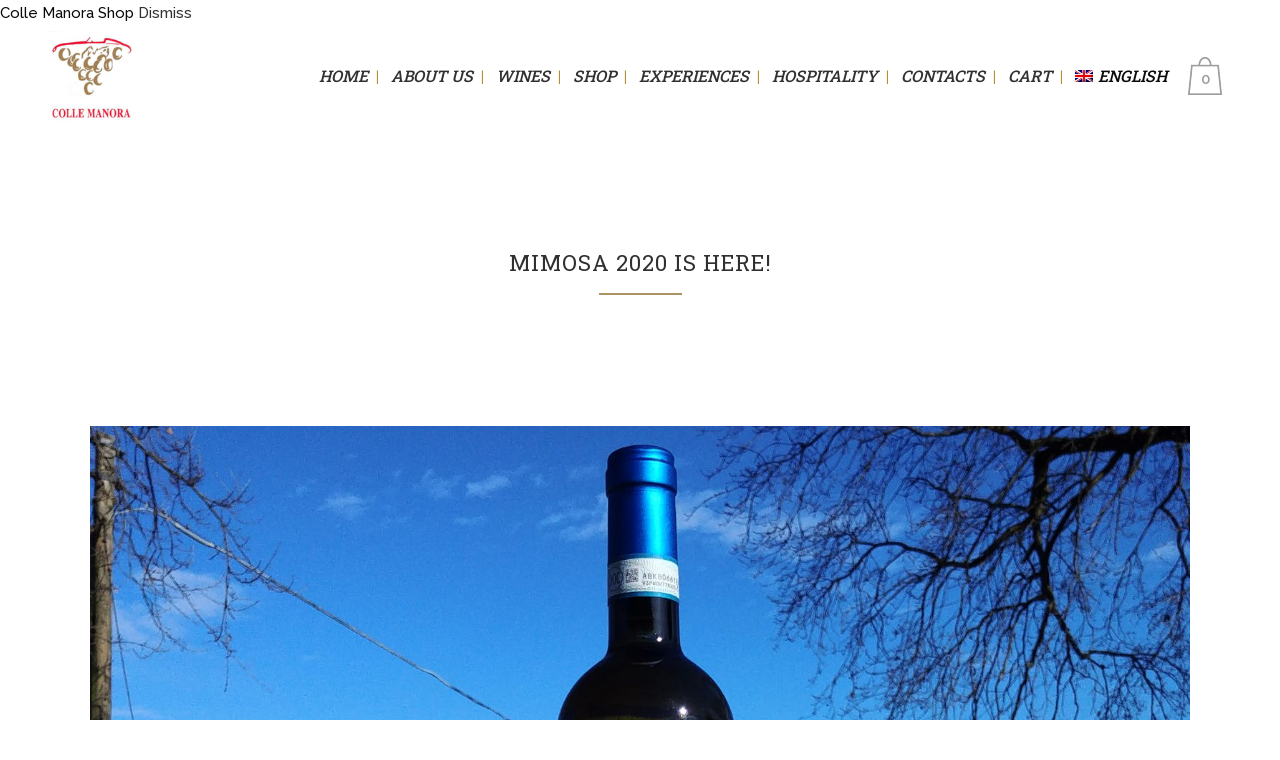

--- FILE ---
content_type: text/html; charset=UTF-8
request_url: https://www.collemanora.it/mimosa-2020-is-here/?lang=en
body_size: 20137
content:
<!DOCTYPE html>
<html lang="en-US">
<head>
	<meta charset="UTF-8" />
	
				<meta name="viewport" content="width=device-width,initial-scale=1,user-scalable=no">
		
            
                        <link rel="shortcut icon" type="image/x-icon" href="https://www.collemanora.it/wp-content/uploads/2021/03/favicon.png">
            <link rel="apple-touch-icon" href="https://www.collemanora.it/wp-content/uploads/2021/03/favicon.png"/>
        
	<link rel="profile" href="http://gmpg.org/xfn/11" />
	<link rel="pingback" href="https://www.collemanora.it/xmlrpc.php" />

	<meta name='robots' content='index, follow, max-image-preview:large, max-snippet:-1, max-video-preview:-1' />
	<style>img:is([sizes="auto" i], [sizes^="auto," i]) { contain-intrinsic-size: 3000px 1500px }</style>
	<link rel="alternate" hreflang="it" href="https://www.collemanora.it/mimosa-2020-is-here/" />
<link rel="alternate" hreflang="en" href="https://www.collemanora.it/mimosa-2020-is-here/?lang=en" />
<link rel="alternate" hreflang="x-default" href="https://www.collemanora.it/mimosa-2020-is-here/" />

	<!-- This site is optimized with the Yoast SEO plugin v26.5 - https://yoast.com/wordpress/plugins/seo/ -->
	<title>MIMOSA 2020 IS HERE! - Colle Manora</title>
	<meta name="description" content="Signori e Signore, è pronta per voi la 40esima annata del vostro Monferrato DOC bianco preferito, l&#039;amatissimo MIMOSA 2020!!!!" />
	<link rel="canonical" href="https://www.collemanora.it/mimosa-2020-is-here/?lang=en" />
	<meta property="og:locale" content="en_US" />
	<meta property="og:type" content="article" />
	<meta property="og:title" content="MIMOSA 2020 IS HERE! - Colle Manora" />
	<meta property="og:description" content="Signori e Signore, è pronta per voi la 40esima annata del vostro Monferrato DOC bianco preferito, l&#039;amatissimo MIMOSA 2020!!!!" />
	<meta property="og:url" content="https://www.collemanora.it/mimosa-2020-is-here/?lang=en" />
	<meta property="og:site_name" content="Colle Manora" />
	<meta property="article:published_time" content="2021-05-13T09:16:38+00:00" />
	<meta property="article:modified_time" content="2021-05-13T09:29:01+00:00" />
	<meta property="og:image" content="https://www.collemanora.it/wp-content/uploads/2021/04/MIMOSA-scaled.jpg" />
	<meta property="og:image:width" content="2560" />
	<meta property="og:image:height" content="1937" />
	<meta property="og:image:type" content="image/jpeg" />
	<meta name="author" content="admin" />
	<meta name="twitter:card" content="summary_large_image" />
	<meta name="twitter:label1" content="Written by" />
	<meta name="twitter:data1" content="admin" />
	<meta name="twitter:label2" content="Est. reading time" />
	<meta name="twitter:data2" content="1 minute" />
	<script type="application/ld+json" class="yoast-schema-graph">{"@context":"https://schema.org","@graph":[{"@type":"WebPage","@id":"https://www.collemanora.it/mimosa-2020-is-here/?lang=en","url":"https://www.collemanora.it/mimosa-2020-is-here/?lang=en","name":"MIMOSA 2020 IS HERE! - Colle Manora","isPartOf":{"@id":"https://www.collemanora.it/#website"},"primaryImageOfPage":{"@id":"https://www.collemanora.it/mimosa-2020-is-here/?lang=en#primaryimage"},"image":{"@id":"https://www.collemanora.it/mimosa-2020-is-here/?lang=en#primaryimage"},"thumbnailUrl":"https://www.collemanora.it/wp-content/uploads/2021/04/MIMOSA-scaled.jpg","datePublished":"2021-05-13T09:16:38+00:00","dateModified":"2021-05-13T09:29:01+00:00","author":{"@id":"https://www.collemanora.it/#/schema/person/525804cec68dcd5a007a9d3edfe23ae4"},"description":"Signori e Signore, è pronta per voi la 40esima annata del vostro Monferrato DOC bianco preferito, l'amatissimo MIMOSA 2020!!!!","breadcrumb":{"@id":"https://www.collemanora.it/mimosa-2020-is-here/?lang=en#breadcrumb"},"inLanguage":"en-US","potentialAction":[{"@type":"ReadAction","target":["https://www.collemanora.it/mimosa-2020-is-here/?lang=en"]}]},{"@type":"ImageObject","inLanguage":"en-US","@id":"https://www.collemanora.it/mimosa-2020-is-here/?lang=en#primaryimage","url":"https://www.collemanora.it/wp-content/uploads/2021/04/MIMOSA-scaled.jpg","contentUrl":"https://www.collemanora.it/wp-content/uploads/2021/04/MIMOSA-scaled.jpg","width":2560,"height":1937,"caption":"Mimosa"},{"@type":"BreadcrumbList","@id":"https://www.collemanora.it/mimosa-2020-is-here/?lang=en#breadcrumb","itemListElement":[{"@type":"ListItem","position":1,"name":"Home","item":"https://www.collemanora.it/?lang=en"},{"@type":"ListItem","position":2,"name":"MIMOSA 2020 IS HERE!"}]},{"@type":"WebSite","@id":"https://www.collemanora.it/#website","url":"https://www.collemanora.it/","name":"Colle Manora","description":"Vini","potentialAction":[{"@type":"SearchAction","target":{"@type":"EntryPoint","urlTemplate":"https://www.collemanora.it/?s={search_term_string}"},"query-input":{"@type":"PropertyValueSpecification","valueRequired":true,"valueName":"search_term_string"}}],"inLanguage":"en-US"},{"@type":"Person","@id":"https://www.collemanora.it/#/schema/person/525804cec68dcd5a007a9d3edfe23ae4","name":"admin","image":{"@type":"ImageObject","inLanguage":"en-US","@id":"https://www.collemanora.it/#/schema/person/image/","url":"https://secure.gravatar.com/avatar/df5e019cedd5b2f7b3b4118cfdbc9174ce4eb8d10fc9a676a484d0cd7e7f3416?s=96&d=mm&r=g","contentUrl":"https://secure.gravatar.com/avatar/df5e019cedd5b2f7b3b4118cfdbc9174ce4eb8d10fc9a676a484d0cd7e7f3416?s=96&d=mm&r=g","caption":"admin"},"url":"https://www.collemanora.it/author/admin/?lang=en"}]}</script>
	<!-- / Yoast SEO plugin. -->


<link rel='dns-prefetch' href='//cdn.iubenda.com' />
<link rel='dns-prefetch' href='//maps.googleapis.com' />
<link rel='dns-prefetch' href='//fonts.googleapis.com' />
<link rel="alternate" type="application/rss+xml" title="Colle Manora &raquo; Feed" href="https://www.collemanora.it/feed/?lang=en" />
<link rel="alternate" type="application/rss+xml" title="Colle Manora &raquo; Comments Feed" href="https://www.collemanora.it/comments/feed/?lang=en" />
<link rel="alternate" type="application/rss+xml" title="Colle Manora &raquo; MIMOSA 2020 IS HERE! Comments Feed" href="https://www.collemanora.it/mimosa-2020-is-here/feed/?lang=en" />
<script type="text/javascript">
/* <![CDATA[ */
window._wpemojiSettings = {"baseUrl":"https:\/\/s.w.org\/images\/core\/emoji\/16.0.1\/72x72\/","ext":".png","svgUrl":"https:\/\/s.w.org\/images\/core\/emoji\/16.0.1\/svg\/","svgExt":".svg","source":{"concatemoji":"https:\/\/www.collemanora.it\/wp-includes\/js\/wp-emoji-release.min.js?ver=6.8.3"}};
/*! This file is auto-generated */
!function(s,n){var o,i,e;function c(e){try{var t={supportTests:e,timestamp:(new Date).valueOf()};sessionStorage.setItem(o,JSON.stringify(t))}catch(e){}}function p(e,t,n){e.clearRect(0,0,e.canvas.width,e.canvas.height),e.fillText(t,0,0);var t=new Uint32Array(e.getImageData(0,0,e.canvas.width,e.canvas.height).data),a=(e.clearRect(0,0,e.canvas.width,e.canvas.height),e.fillText(n,0,0),new Uint32Array(e.getImageData(0,0,e.canvas.width,e.canvas.height).data));return t.every(function(e,t){return e===a[t]})}function u(e,t){e.clearRect(0,0,e.canvas.width,e.canvas.height),e.fillText(t,0,0);for(var n=e.getImageData(16,16,1,1),a=0;a<n.data.length;a++)if(0!==n.data[a])return!1;return!0}function f(e,t,n,a){switch(t){case"flag":return n(e,"\ud83c\udff3\ufe0f\u200d\u26a7\ufe0f","\ud83c\udff3\ufe0f\u200b\u26a7\ufe0f")?!1:!n(e,"\ud83c\udde8\ud83c\uddf6","\ud83c\udde8\u200b\ud83c\uddf6")&&!n(e,"\ud83c\udff4\udb40\udc67\udb40\udc62\udb40\udc65\udb40\udc6e\udb40\udc67\udb40\udc7f","\ud83c\udff4\u200b\udb40\udc67\u200b\udb40\udc62\u200b\udb40\udc65\u200b\udb40\udc6e\u200b\udb40\udc67\u200b\udb40\udc7f");case"emoji":return!a(e,"\ud83e\udedf")}return!1}function g(e,t,n,a){var r="undefined"!=typeof WorkerGlobalScope&&self instanceof WorkerGlobalScope?new OffscreenCanvas(300,150):s.createElement("canvas"),o=r.getContext("2d",{willReadFrequently:!0}),i=(o.textBaseline="top",o.font="600 32px Arial",{});return e.forEach(function(e){i[e]=t(o,e,n,a)}),i}function t(e){var t=s.createElement("script");t.src=e,t.defer=!0,s.head.appendChild(t)}"undefined"!=typeof Promise&&(o="wpEmojiSettingsSupports",i=["flag","emoji"],n.supports={everything:!0,everythingExceptFlag:!0},e=new Promise(function(e){s.addEventListener("DOMContentLoaded",e,{once:!0})}),new Promise(function(t){var n=function(){try{var e=JSON.parse(sessionStorage.getItem(o));if("object"==typeof e&&"number"==typeof e.timestamp&&(new Date).valueOf()<e.timestamp+604800&&"object"==typeof e.supportTests)return e.supportTests}catch(e){}return null}();if(!n){if("undefined"!=typeof Worker&&"undefined"!=typeof OffscreenCanvas&&"undefined"!=typeof URL&&URL.createObjectURL&&"undefined"!=typeof Blob)try{var e="postMessage("+g.toString()+"("+[JSON.stringify(i),f.toString(),p.toString(),u.toString()].join(",")+"));",a=new Blob([e],{type:"text/javascript"}),r=new Worker(URL.createObjectURL(a),{name:"wpTestEmojiSupports"});return void(r.onmessage=function(e){c(n=e.data),r.terminate(),t(n)})}catch(e){}c(n=g(i,f,p,u))}t(n)}).then(function(e){for(var t in e)n.supports[t]=e[t],n.supports.everything=n.supports.everything&&n.supports[t],"flag"!==t&&(n.supports.everythingExceptFlag=n.supports.everythingExceptFlag&&n.supports[t]);n.supports.everythingExceptFlag=n.supports.everythingExceptFlag&&!n.supports.flag,n.DOMReady=!1,n.readyCallback=function(){n.DOMReady=!0}}).then(function(){return e}).then(function(){var e;n.supports.everything||(n.readyCallback(),(e=n.source||{}).concatemoji?t(e.concatemoji):e.wpemoji&&e.twemoji&&(t(e.twemoji),t(e.wpemoji)))}))}((window,document),window._wpemojiSettings);
/* ]]> */
</script>
<link rel='stylesheet' id='berocket_mm_quantity_style-css' href='https://www.collemanora.it/wp-content/plugins/minmax-quantity-for-woocommerce/css/shop.css?ver=1.3.8.3' type='text/css' media='all' />
<link rel='stylesheet' id='layerslider-css' href='https://www.collemanora.it/wp-content/plugins/LayerSlider/static/layerslider/css/layerslider.css?ver=6.9.2' type='text/css' media='all' />
<style id='wp-emoji-styles-inline-css' type='text/css'>

	img.wp-smiley, img.emoji {
		display: inline !important;
		border: none !important;
		box-shadow: none !important;
		height: 1em !important;
		width: 1em !important;
		margin: 0 0.07em !important;
		vertical-align: -0.1em !important;
		background: none !important;
		padding: 0 !important;
	}
</style>
<link rel='stylesheet' id='wp-block-library-css' href='https://www.collemanora.it/wp-includes/css/dist/block-library/style.min.css?ver=6.8.3' type='text/css' media='all' />
<style id='classic-theme-styles-inline-css' type='text/css'>
/*! This file is auto-generated */
.wp-block-button__link{color:#fff;background-color:#32373c;border-radius:9999px;box-shadow:none;text-decoration:none;padding:calc(.667em + 2px) calc(1.333em + 2px);font-size:1.125em}.wp-block-file__button{background:#32373c;color:#fff;text-decoration:none}
</style>
<style id='global-styles-inline-css' type='text/css'>
:root{--wp--preset--aspect-ratio--square: 1;--wp--preset--aspect-ratio--4-3: 4/3;--wp--preset--aspect-ratio--3-4: 3/4;--wp--preset--aspect-ratio--3-2: 3/2;--wp--preset--aspect-ratio--2-3: 2/3;--wp--preset--aspect-ratio--16-9: 16/9;--wp--preset--aspect-ratio--9-16: 9/16;--wp--preset--color--black: #000000;--wp--preset--color--cyan-bluish-gray: #abb8c3;--wp--preset--color--white: #ffffff;--wp--preset--color--pale-pink: #f78da7;--wp--preset--color--vivid-red: #cf2e2e;--wp--preset--color--luminous-vivid-orange: #ff6900;--wp--preset--color--luminous-vivid-amber: #fcb900;--wp--preset--color--light-green-cyan: #7bdcb5;--wp--preset--color--vivid-green-cyan: #00d084;--wp--preset--color--pale-cyan-blue: #8ed1fc;--wp--preset--color--vivid-cyan-blue: #0693e3;--wp--preset--color--vivid-purple: #9b51e0;--wp--preset--gradient--vivid-cyan-blue-to-vivid-purple: linear-gradient(135deg,rgba(6,147,227,1) 0%,rgb(155,81,224) 100%);--wp--preset--gradient--light-green-cyan-to-vivid-green-cyan: linear-gradient(135deg,rgb(122,220,180) 0%,rgb(0,208,130) 100%);--wp--preset--gradient--luminous-vivid-amber-to-luminous-vivid-orange: linear-gradient(135deg,rgba(252,185,0,1) 0%,rgba(255,105,0,1) 100%);--wp--preset--gradient--luminous-vivid-orange-to-vivid-red: linear-gradient(135deg,rgba(255,105,0,1) 0%,rgb(207,46,46) 100%);--wp--preset--gradient--very-light-gray-to-cyan-bluish-gray: linear-gradient(135deg,rgb(238,238,238) 0%,rgb(169,184,195) 100%);--wp--preset--gradient--cool-to-warm-spectrum: linear-gradient(135deg,rgb(74,234,220) 0%,rgb(151,120,209) 20%,rgb(207,42,186) 40%,rgb(238,44,130) 60%,rgb(251,105,98) 80%,rgb(254,248,76) 100%);--wp--preset--gradient--blush-light-purple: linear-gradient(135deg,rgb(255,206,236) 0%,rgb(152,150,240) 100%);--wp--preset--gradient--blush-bordeaux: linear-gradient(135deg,rgb(254,205,165) 0%,rgb(254,45,45) 50%,rgb(107,0,62) 100%);--wp--preset--gradient--luminous-dusk: linear-gradient(135deg,rgb(255,203,112) 0%,rgb(199,81,192) 50%,rgb(65,88,208) 100%);--wp--preset--gradient--pale-ocean: linear-gradient(135deg,rgb(255,245,203) 0%,rgb(182,227,212) 50%,rgb(51,167,181) 100%);--wp--preset--gradient--electric-grass: linear-gradient(135deg,rgb(202,248,128) 0%,rgb(113,206,126) 100%);--wp--preset--gradient--midnight: linear-gradient(135deg,rgb(2,3,129) 0%,rgb(40,116,252) 100%);--wp--preset--font-size--small: 13px;--wp--preset--font-size--medium: 20px;--wp--preset--font-size--large: 36px;--wp--preset--font-size--x-large: 42px;--wp--preset--spacing--20: 0.44rem;--wp--preset--spacing--30: 0.67rem;--wp--preset--spacing--40: 1rem;--wp--preset--spacing--50: 1.5rem;--wp--preset--spacing--60: 2.25rem;--wp--preset--spacing--70: 3.38rem;--wp--preset--spacing--80: 5.06rem;--wp--preset--shadow--natural: 6px 6px 9px rgba(0, 0, 0, 0.2);--wp--preset--shadow--deep: 12px 12px 50px rgba(0, 0, 0, 0.4);--wp--preset--shadow--sharp: 6px 6px 0px rgba(0, 0, 0, 0.2);--wp--preset--shadow--outlined: 6px 6px 0px -3px rgba(255, 255, 255, 1), 6px 6px rgba(0, 0, 0, 1);--wp--preset--shadow--crisp: 6px 6px 0px rgba(0, 0, 0, 1);}:where(.is-layout-flex){gap: 0.5em;}:where(.is-layout-grid){gap: 0.5em;}body .is-layout-flex{display: flex;}.is-layout-flex{flex-wrap: wrap;align-items: center;}.is-layout-flex > :is(*, div){margin: 0;}body .is-layout-grid{display: grid;}.is-layout-grid > :is(*, div){margin: 0;}:where(.wp-block-columns.is-layout-flex){gap: 2em;}:where(.wp-block-columns.is-layout-grid){gap: 2em;}:where(.wp-block-post-template.is-layout-flex){gap: 1.25em;}:where(.wp-block-post-template.is-layout-grid){gap: 1.25em;}.has-black-color{color: var(--wp--preset--color--black) !important;}.has-cyan-bluish-gray-color{color: var(--wp--preset--color--cyan-bluish-gray) !important;}.has-white-color{color: var(--wp--preset--color--white) !important;}.has-pale-pink-color{color: var(--wp--preset--color--pale-pink) !important;}.has-vivid-red-color{color: var(--wp--preset--color--vivid-red) !important;}.has-luminous-vivid-orange-color{color: var(--wp--preset--color--luminous-vivid-orange) !important;}.has-luminous-vivid-amber-color{color: var(--wp--preset--color--luminous-vivid-amber) !important;}.has-light-green-cyan-color{color: var(--wp--preset--color--light-green-cyan) !important;}.has-vivid-green-cyan-color{color: var(--wp--preset--color--vivid-green-cyan) !important;}.has-pale-cyan-blue-color{color: var(--wp--preset--color--pale-cyan-blue) !important;}.has-vivid-cyan-blue-color{color: var(--wp--preset--color--vivid-cyan-blue) !important;}.has-vivid-purple-color{color: var(--wp--preset--color--vivid-purple) !important;}.has-black-background-color{background-color: var(--wp--preset--color--black) !important;}.has-cyan-bluish-gray-background-color{background-color: var(--wp--preset--color--cyan-bluish-gray) !important;}.has-white-background-color{background-color: var(--wp--preset--color--white) !important;}.has-pale-pink-background-color{background-color: var(--wp--preset--color--pale-pink) !important;}.has-vivid-red-background-color{background-color: var(--wp--preset--color--vivid-red) !important;}.has-luminous-vivid-orange-background-color{background-color: var(--wp--preset--color--luminous-vivid-orange) !important;}.has-luminous-vivid-amber-background-color{background-color: var(--wp--preset--color--luminous-vivid-amber) !important;}.has-light-green-cyan-background-color{background-color: var(--wp--preset--color--light-green-cyan) !important;}.has-vivid-green-cyan-background-color{background-color: var(--wp--preset--color--vivid-green-cyan) !important;}.has-pale-cyan-blue-background-color{background-color: var(--wp--preset--color--pale-cyan-blue) !important;}.has-vivid-cyan-blue-background-color{background-color: var(--wp--preset--color--vivid-cyan-blue) !important;}.has-vivid-purple-background-color{background-color: var(--wp--preset--color--vivid-purple) !important;}.has-black-border-color{border-color: var(--wp--preset--color--black) !important;}.has-cyan-bluish-gray-border-color{border-color: var(--wp--preset--color--cyan-bluish-gray) !important;}.has-white-border-color{border-color: var(--wp--preset--color--white) !important;}.has-pale-pink-border-color{border-color: var(--wp--preset--color--pale-pink) !important;}.has-vivid-red-border-color{border-color: var(--wp--preset--color--vivid-red) !important;}.has-luminous-vivid-orange-border-color{border-color: var(--wp--preset--color--luminous-vivid-orange) !important;}.has-luminous-vivid-amber-border-color{border-color: var(--wp--preset--color--luminous-vivid-amber) !important;}.has-light-green-cyan-border-color{border-color: var(--wp--preset--color--light-green-cyan) !important;}.has-vivid-green-cyan-border-color{border-color: var(--wp--preset--color--vivid-green-cyan) !important;}.has-pale-cyan-blue-border-color{border-color: var(--wp--preset--color--pale-cyan-blue) !important;}.has-vivid-cyan-blue-border-color{border-color: var(--wp--preset--color--vivid-cyan-blue) !important;}.has-vivid-purple-border-color{border-color: var(--wp--preset--color--vivid-purple) !important;}.has-vivid-cyan-blue-to-vivid-purple-gradient-background{background: var(--wp--preset--gradient--vivid-cyan-blue-to-vivid-purple) !important;}.has-light-green-cyan-to-vivid-green-cyan-gradient-background{background: var(--wp--preset--gradient--light-green-cyan-to-vivid-green-cyan) !important;}.has-luminous-vivid-amber-to-luminous-vivid-orange-gradient-background{background: var(--wp--preset--gradient--luminous-vivid-amber-to-luminous-vivid-orange) !important;}.has-luminous-vivid-orange-to-vivid-red-gradient-background{background: var(--wp--preset--gradient--luminous-vivid-orange-to-vivid-red) !important;}.has-very-light-gray-to-cyan-bluish-gray-gradient-background{background: var(--wp--preset--gradient--very-light-gray-to-cyan-bluish-gray) !important;}.has-cool-to-warm-spectrum-gradient-background{background: var(--wp--preset--gradient--cool-to-warm-spectrum) !important;}.has-blush-light-purple-gradient-background{background: var(--wp--preset--gradient--blush-light-purple) !important;}.has-blush-bordeaux-gradient-background{background: var(--wp--preset--gradient--blush-bordeaux) !important;}.has-luminous-dusk-gradient-background{background: var(--wp--preset--gradient--luminous-dusk) !important;}.has-pale-ocean-gradient-background{background: var(--wp--preset--gradient--pale-ocean) !important;}.has-electric-grass-gradient-background{background: var(--wp--preset--gradient--electric-grass) !important;}.has-midnight-gradient-background{background: var(--wp--preset--gradient--midnight) !important;}.has-small-font-size{font-size: var(--wp--preset--font-size--small) !important;}.has-medium-font-size{font-size: var(--wp--preset--font-size--medium) !important;}.has-large-font-size{font-size: var(--wp--preset--font-size--large) !important;}.has-x-large-font-size{font-size: var(--wp--preset--font-size--x-large) !important;}
:where(.wp-block-post-template.is-layout-flex){gap: 1.25em;}:where(.wp-block-post-template.is-layout-grid){gap: 1.25em;}
:where(.wp-block-columns.is-layout-flex){gap: 2em;}:where(.wp-block-columns.is-layout-grid){gap: 2em;}
:root :where(.wp-block-pullquote){font-size: 1.5em;line-height: 1.6;}
</style>
<link rel='stylesheet' id='contact-form-7-css' href='https://www.collemanora.it/wp-content/plugins/contact-form-7/includes/css/styles.css?ver=6.1.4' type='text/css' media='all' />
<style id='woocommerce-inline-inline-css' type='text/css'>
.woocommerce form .form-row .required { visibility: visible; }
</style>
<link rel='stylesheet' id='wpml-legacy-dropdown-click-0-css' href='https://www.collemanora.it/wp-content/plugins/sitepress-multilingual-cms/templates/language-switchers/legacy-dropdown-click/style.min.css?ver=1' type='text/css' media='all' />
<link rel='stylesheet' id='wpml-menu-item-0-css' href='https://www.collemanora.it/wp-content/plugins/sitepress-multilingual-cms/templates/language-switchers/menu-item/style.min.css?ver=1' type='text/css' media='all' />
<style id='wpml-menu-item-0-inline-css' type='text/css'>
.wpml-ls-slot-179, .wpml-ls-slot-179 a, .wpml-ls-slot-179 a:visited{color:#191919;}.wpml-ls-slot-179:hover, .wpml-ls-slot-179:hover a, .wpml-ls-slot-179 a:hover{color:#545454;}.wpml-ls-slot-179.wpml-ls-current-language, .wpml-ls-slot-179.wpml-ls-current-language a, .wpml-ls-slot-179.wpml-ls-current-language a:visited{color:#0a0a0a;}.wpml-ls-slot-179.wpml-ls-current-language:hover, .wpml-ls-slot-179.wpml-ls-current-language:hover a, .wpml-ls-slot-179.wpml-ls-current-language a:hover{color:#0a0a0a;}.wpml-ls-slot-179.wpml-ls-current-language .wpml-ls-slot-179, .wpml-ls-slot-179.wpml-ls-current-language .wpml-ls-slot-179 a, .wpml-ls-slot-179.wpml-ls-current-language .wpml-ls-slot-179 a:visited{color:#191919;}.wpml-ls-slot-179.wpml-ls-current-language .wpml-ls-slot-179:hover, .wpml-ls-slot-179.wpml-ls-current-language .wpml-ls-slot-179:hover a, .wpml-ls-slot-179.wpml-ls-current-language .wpml-ls-slot-179 a:hover {color:#545454;}
</style>
<link rel='stylesheet' id='brands-styles-css' href='https://www.collemanora.it/wp-content/plugins/woocommerce/assets/css/brands.css?ver=10.3.7' type='text/css' media='all' />
<link rel='stylesheet' id='mediaelement-css' href='https://www.collemanora.it/wp-includes/js/mediaelement/mediaelementplayer-legacy.min.css?ver=4.2.17' type='text/css' media='all' />
<link rel='stylesheet' id='wp-mediaelement-css' href='https://www.collemanora.it/wp-includes/js/mediaelement/wp-mediaelement.min.css?ver=6.8.3' type='text/css' media='all' />
<link rel='stylesheet' id='bridge-default-style-css' href='https://www.collemanora.it/wp-content/themes/bridge/style.css?ver=6.8.3' type='text/css' media='all' />
<link rel='stylesheet' id='bridge-qode-font_awesome-css' href='https://www.collemanora.it/wp-content/themes/bridge/css/font-awesome/css/font-awesome.min.css?ver=6.8.3' type='text/css' media='all' />
<link rel='stylesheet' id='bridge-qode-font_elegant-css' href='https://www.collemanora.it/wp-content/themes/bridge/css/elegant-icons/style.min.css?ver=6.8.3' type='text/css' media='all' />
<link rel='stylesheet' id='bridge-qode-linea_icons-css' href='https://www.collemanora.it/wp-content/themes/bridge/css/linea-icons/style.css?ver=6.8.3' type='text/css' media='all' />
<link rel='stylesheet' id='bridge-qode-dripicons-css' href='https://www.collemanora.it/wp-content/themes/bridge/css/dripicons/dripicons.css?ver=6.8.3' type='text/css' media='all' />
<link rel='stylesheet' id='bridge-stylesheet-css' href='https://www.collemanora.it/wp-content/themes/bridge/css/stylesheet.min.css?ver=6.8.3' type='text/css' media='all' />
<link rel='stylesheet' id='bridge-woocommerce-css' href='https://www.collemanora.it/wp-content/themes/bridge/css/woocommerce.min.css?ver=6.8.3' type='text/css' media='all' />
<link rel='stylesheet' id='bridge-woocommerce-responsive-css' href='https://www.collemanora.it/wp-content/themes/bridge/css/woocommerce_responsive.min.css?ver=6.8.3' type='text/css' media='all' />
<link rel='stylesheet' id='bridge-print-css' href='https://www.collemanora.it/wp-content/themes/bridge/css/print.css?ver=6.8.3' type='text/css' media='all' />
<link rel='stylesheet' id='bridge-style-dynamic-css' href='https://www.collemanora.it/wp-content/themes/bridge/css/style_dynamic.css?ver=1680166846' type='text/css' media='all' />
<link rel='stylesheet' id='bridge-responsive-css' href='https://www.collemanora.it/wp-content/themes/bridge/css/responsive.min.css?ver=6.8.3' type='text/css' media='all' />
<link rel='stylesheet' id='bridge-style-dynamic-responsive-css' href='https://www.collemanora.it/wp-content/themes/bridge/css/style_dynamic_responsive.css?ver=1680166846' type='text/css' media='all' />
<style id='bridge-style-dynamic-responsive-inline-css' type='text/css'>
.iubenda-ibadge {
   transform: translateY(6px);
}

.qode-featured-icon {
display:none;
}

p:empty:before{
display:none;
}

app-divinea>#divinea-wrapper app-homepage#divinea .experience-box.card>div.content>.title{
height: 63px !important;
margin-top: -200px !important;
overflow:visible;
}

@media screen and (max-width: 600px) {
app-divinea>#divinea-wrapper app-homepage#divinea .experience-box.card>div.content>.title{
overflow: visible!important;
height: 100px !important;
margin-top: -20px !important;
}
}


@media only screen and (min-width: 1001px) and (max-width: 1200px) {
  .mobile_menu_button {    
    display: table !important;
  }
  nav.mobile_menu {    
    display: block;
  }
  .header_inner_left {    
    position: relative !important;    
    left: 0 !important;    
    margin-bottom: 0 !important;
  }

.main_menu {    
    display: none !important;
  }


.span.wpcf7-list-item{
display: contents;
}


.portfolio_navigation .portfolio_next a, .portfolio_navigation .portfolio_prev a {
color:black;
font-size:36px;
border: 2px solid #232323;
}


.blockquote-text{
font-size:20px;
}


latest_post_two_holder .latest_post_two_text{
padding: 19px 33px 59px
}


.portfolio_detail.portfolio_single_follow, .video_holder {
display:none;
}

.latest_post_two_excerpt {
display:none;
}




div.ppt{display: none!important;}



.shopping_cart_outer{
display:none;
}
.woocommerce-page .shopping_cart_outer{
display:table;
}
.cover_boxes ul li .box .box_content { top: 0; }
.cover_boxes ul li .box .qbutton { margin-top: 18px; }

.ls-wp-container .qbutton {
-webkit-transition: none;
-ms-transition: none;
-moz-transition: none;
-o-transition: none;
transition: none;
}

@media only screen and (max-width: 1000px){
.page-id-15234 .ls-nav-prev,
    .page-id-15234 .ls-nav-next {
		margin-top: -27px;
}
}

.page-id-15234 .q_slider {
min-height:560px;
}
.filter_outer {
margin: -8px 0 31px;
}
.filter_holder ul li span{
font-size:13px;
}

#nav-menu-item-15674 li,
#nav-menu-item-15695 li,
#nav-menu-item-15696 li,
#nav-menu-item-15697 li,
#nav-menu-item-15777 li,
#nav-menu-item-15781 li,
#nav-menu-item-15784 li,
#nav-menu-item-15788 li,
#nav-menu-item-15791 li,
#nav-menu-item-15794 li,
#nav-menu-item-16008 li,
#nav-menu-item-16011 li,
#nav-menu-item-16014 li,
#nav-menu-item-16019 li,
#nav-menu-item-16028 li,
#nav-menu-item-16030 li,
#nav-menu-item-16034 li,
#nav-menu-item-16036 li,
#nav-menu-item-16041 li,
#nav-menu-item-16043 li,
#nav-menu-item-16051 li,
#nav-menu-item-16053 li{
width: 280px;
}

.drop_down .second .inner .widget {
padding-bottom: 15px;
}

.drop_down .second .inner .widget a{
padding: 0px !important;
}

.footer_top .column3 .textwidget {
	text-align: right;
}

.footer_top .three_columns .column2 .column_inner > div.widget_text {
       margin-left: 0;
}

.custom_link a {
     text-decoration: underline;
     color: #ad9263;
}

.custom_link a:hover {
    color: #303030;
    text-decoration: underline;
}

.q_counter_holder span.counter {
   letter-spacing: 10px;
}

blockquote h5 { font-size: 16px; }

.blog_holder article .post_info { margin: 8px 0 28px; }

.blog_single.blog_holder article .post_text .post_text_inner { padding-top: 33px; }

.footer_top div.container_inner {
       border-top: 1px solid #E0E0E0;
       padding-top: 46px;
}

.footer_top_holder div.footer_top {
padding-top: 0;
}

.position_center.title .title_subtitle_holder { position: relative; top: -20px; }

.blog_holder article.format-quote .post_text .post_title p { font-size: 16px; font-family: 'Roboto Slab';}

.contact_detail h4 {
display: none;
}

.contact_detail h2 {
margin-top: 10px;
margin-bottom: 15px;
}

.blog_holder article.format-quote .post_text .quote_author {
font-size: 16px;
font-family: 'Roboto Slab';
font-weight: 300;
}

.two_columns_25_75 aside.sidebar {
margin-top: 39px;
}
.page-id-14542 aside.sidebar {
margin-top: 40px;
}

header.fixed_hiding.scrolled .header_bottom{
box-shadow: none;
}

.woocommerce ul.products li.product h6, .woocommerce ul.products li.product .price, .woocommerce aside ul.product_list_widget li span.amount, .woocommerce aside ul.product_list_widget li a, aside ul.product_list_widget li a, .woocommerce .widget_price_filter .price_label, .woocommerce-page .widget_price_filter .price_label, .woocommerce .button, .woocommerce-page .button, .woocommerce .button, .woocommerce-page .button, .woocommerce-page input[type="submit"], .woocommerce input[type="submit"], .woocommerce ul.products li.product .added_to_cart {
font-family: Roboto Slab, sans-serif;
font-size: 13px;
font-weight: 400;
letter-spacing: 3px;
text-transform: uppercase;
}

.woocommerce ul.products li.product .price {
color: #ad9263;
}

.woocommerce .product h1.product_title {
font-family: Roboto Slab, sans-serif;
letter-spacing: 3px;
text-transform: uppercase;
font-weight: 400;
}

.woocommerce div.product .summary p.price span.amount {
font-family: Roboto Slab, sans-serif;
color: #ad9263;
font-weight: 400;
}

.woocommerce div.product div.product_meta>span, .woocommerce div.product div.product_meta>.social_share_list_holder>span {
font-family: Roboto Slab, sans-serif;
font-weight: 400;
font-size: 13px;
}
.woocommerce .woocommerce-message {
font-family: Roboto Slab, sans-serif;
font-weight: 400;
}

.woocommerce form.checkout .col2-set .form-row.form-row-wide input[type="text"] {
border: 1px solid #eeeeee;
border-radius: 0px;
}

.woocommerce-checkout .form-row .chosen-container .chosen-drop, .woocommerce-account .form-row .chosen-container .chosen-drop, .woocommerce .chosen-container.chosen-container-single .chosen-single, .woocommerce-page .chosen-container.chosen-container-single .chosen-single, .woocommerce-checkout .chosen-container.chosen-container-single .chosen-single, .woocommerce input[type='text']:not(.qode_search_field), .woocommerce input[type='password'], .woocommerce input[type='email'], .woocommerce-page input[type='text']:not(.qode_search_field), .woocommerce-page input[type='password'], .woocommerce-page input[type='email'], .woocommerce textarea, .woocommerce-page textarea {
background-color: #f8f8f8;
border: 1px solid #eeeeee;
}

.woocommerce .checkout table.shop_table thead tr th, .woocommerce-page .checkout table.shop_table thead tr th, .woocommerce table.cart thead tr th, .woocommerce-page table.cart thead tr th, .woocommerce-account table.my_account_orders thead tr th, .woocommerce-page table.my_account_orders thead tr th {
font-family: Roboto Slab, sans-serif;
font-weight: 400;
}

.woocommerce .button, .woocommerce-page .button, .woocommerce-page input[type="submit"], .woocommerce input[type="submit"], .woocommerce ul.products li.product:hover .added_to_cart {
border-color: #ad9263;
background-color: #ad9263;
-webkit-border-radius: 100px;
border-radius: 100px;
letter-spacing: 1px;
color: #ffffff;
}

.woocommerce .button:hover, .woocommerce-page .button:hover, .woocommerce ul.products li.product a.qbutton:hover, .woocommerce-page ul.products li.product a.qbutton:hover {
background-color: #303030;
border-color: #303030;
}

.woocommerce .product .onsale, .woocommerce .product .single-onsale {
font-family: Roboto Slab, sans-serif;
}

.woocommerce table.cart thead tr th, .woocommerce-page table.cart thead tr th {
font-size: 13px;
}

.q_accordion_holder.accordion .ui-accordion-header, .q_accordion_holder.accordion.with_icon .ui-accordion-header {
font-weight: 400;
}

.woocommerce .product .onsale.out-of-stock-button {
box-sizing: initial;
}


.portfolio_single_text_holder h3 {
    visibility:hidden;
}
.portfolio_single_text_holder h3:before {
    visibility:visible;
    content:"Su questo vino"; /* use the desired label */
}


.portfolio_single .portfolio_categories {
    display: none;
}
</style>
<link rel='stylesheet' id='js_composer_front-css' href='https://www.collemanora.it/wp-content/plugins/js_composer/assets/css/js_composer.min.css?ver=8.7.2' type='text/css' media='all' />
<link rel='stylesheet' id='bridge-style-handle-google-fonts-css' href='https://fonts.googleapis.com/css?family=Raleway%3A100%2C200%2C300%2C400%2C500%2C600%2C700%2C800%2C900%2C300italic%2C400italic%2C700italic%7CRoboto+Slab%3A100%2C200%2C300%2C400%2C500%2C600%2C700%2C800%2C900%2C300italic%2C400italic%2C700italic&#038;subset=latin%2Clatin-ext&#038;ver=1.0.0' type='text/css' media='all' />

<!--

SCRIPT IDs:
jquery
iubenda-head-inline-scripts-0
iubenda-head-inline-scripts-1
iubenda-head-scripts-0
iubenda-head-scripts-1
iubenda-head-scripts-2
iubenda-head-scripts-3
layerslider-greensock
layerslider
layerslider-transitions
contact-form-7
iubenda-forms
berocket-front-cart-js
wc-add-to-cart
woocommerce
wpml-legacy-dropdown-click-0
vc_woocommerce-add-to-cart-js
WCPAY_ASSETS
jquery-ui-core
jquery-ui-widget
jquery-ui-accordion
jquery-ui-autocomplete
jquery-ui-button
jquery-ui-datepicker
jquery-ui-dialog
jquery-ui-draggable
jquery-ui-droppable
jquery-ui-menu
jquery-ui-mouse
jquery-ui-position
jquery-ui-progressbar
jquery-ui-selectable
jquery-ui-resizable
jquery-ui-sortable
jquery-ui-slider
jquery-ui-spinner
jquery-ui-tooltip
jquery-ui-tabs
jquery-effects-core
jquery-effects-blind
jquery-effects-bounce
jquery-effects-clip
jquery-effects-drop
jquery-effects-explode
jquery-effects-fade
jquery-effects-fold
jquery-effects-highlight
jquery-effects-pulsate
jquery-effects-scale
jquery-effects-shake
jquery-effects-slide
jquery-effects-transfer
doubleTapToGo
modernizr
appear
hoverIntent
counter
easyPieChart
mixItUp
prettyphoto
fitvids
flexslider
wp-mediaelement
infiniteScroll
waitforimages
jquery-form
waypoints
jplayer
bootstrapCarousel
skrollr
charts
easing
abstractBaseClass
countdown
multiscroll
justifiedGallery
bigtext
stickyKit
owlCarousel
typed
carouFredSel
lemmonSlider
one_page_scroll
mousewheel
touchSwipe
isotope
packery
stretch
imagesLoaded
rangeSlider
eventMove
twentytwenty
google_map_api
bridge-default-dynamic
bridge-default
comment-reply
bridge-ajax
wpb_composer_front_js
bridge-woocommerce
select2
qode-like
sourcebuster-js
wc-order-attribution
iubenda-cons-cdn
iubenda-cons

STYLE IDs:
berocket_mm_quantity_style
iubenda-inline-styles-from-embed
layerslider
wp-emoji-styles
wp-block-library
classic-theme-styles
global-styles
contact-form-7
woocommerce-inline
wpml-legacy-dropdown-click-0
wpml-menu-item-0
brands-styles
wp-mediaelement
bridge-default-style
bridge-qode-font_awesome
bridge-qode-font_elegant
bridge-qode-linea_icons
bridge-qode-dripicons
bridge-stylesheet
bridge-woocommerce
bridge-woocommerce-responsive
bridge-print
bridge-style-dynamic
bridge-responsive
bridge-style-dynamic-responsive
js_composer_front
bridge-style-handle-google-fonts

-->

<script type="text/javascript" src="https://www.collemanora.it/wp-includes/js/jquery/jquery.min.js?ver=3.7.1" id="jquery-core-js"></script>
<script type="text/javascript" src="https://www.collemanora.it/wp-includes/js/jquery/jquery-migrate.min.js?ver=3.4.1" id="jquery-migrate-js"></script>

<script  type="text/javascript" class=" _iub_cs_skip" type="text/javascript" id="iubenda-head-inline-scripts-0">
/* <![CDATA[ */

var _iub = _iub || [];
_iub.csConfiguration = {"countryDetection":true,"consentOnContinuedBrowsing":false,"perPurposeConsent":true,"ccpaAcknowledgeOnDisplay":true,"whitelabel":false,"lang":"it","siteId":2200497,"enableCcpa":true,"cookiePolicyId":15290115, "banner":{ "brandBackgroundColor":"none","brandTextColor":"black","acceptButtonDisplay":true,"customizeButtonDisplay":true,"acceptButtonColor":"#d50018","acceptButtonCaptionColor":"white","customizeButtonColor":"#DADADA","customizeButtonCaptionColor":"#4D4D4D","rejectButtonDisplay":true,"rejectButtonColor":"#d50018","rejectButtonCaptionColor":"white","position":"float-bottom-center","textColor":"black","backgroundColor":"white" }};
/* ]]> */
</script>

<script  type="text/javascript" class=" _iub_cs_skip" type="text/javascript" id="iubenda-head-inline-scripts-1">
/* <![CDATA[ */

var _iub = _iub || [];
_iub.csConfiguration = {"countryDetection":true,"consentOnContinuedBrowsing":false,"perPurposeConsent":true,"ccpaAcknowledgeOnDisplay":true,"whitelabel":false,"lang":"it","siteId":2200497,"enableCcpa":true,"cookiePolicyId":15290115, "banner":{ "brandBackgroundColor":"none","brandTextColor":"black","acceptButtonDisplay":true,"customizeButtonDisplay":true,"acceptButtonColor":"#d50018","acceptButtonCaptionColor":"white","customizeButtonColor":"#DADADA","customizeButtonCaptionColor":"#4D4D4D","rejectButtonDisplay":true,"rejectButtonColor":"#d50018","rejectButtonCaptionColor":"white","position":"float-bottom-center","textColor":"black","backgroundColor":"white" }};
/* ]]> */
</script>
<script  type="text/javascript" class=" _iub_cs_skip" type="text/javascript" src="//cdn.iubenda.com/cs/ccpa/stub.js?ver=3.12.4" id="iubenda-head-scripts-0-js"></script>
<script  type="text/javascript" charset="UTF-8" async="" class=" _iub_cs_skip" type="text/javascript" src="//cdn.iubenda.com/cs/iubenda_cs.js?ver=3.12.4" id="iubenda-head-scripts-1-js"></script>
<script  type="text/javascript" class=" _iub_cs_skip" type="text/javascript" src="//cdn.iubenda.com/cs/ccpa/stub.js?ver=3.12.4" id="iubenda-head-scripts-2-js"></script>
<script  type="text/javascript" charset="UTF-8" async="" class=" _iub_cs_skip" type="text/javascript" src="//cdn.iubenda.com/cs/iubenda_cs.js?ver=3.12.4" id="iubenda-head-scripts-3-js"></script>
<script type="text/javascript" id="layerslider-greensock-js-extra">
/* <![CDATA[ */
var LS_Meta = {"v":"6.9.2"};
/* ]]> */
</script>
<script type="text/javascript" src="https://www.collemanora.it/wp-content/plugins/LayerSlider/static/layerslider/js/greensock.js?ver=1.19.0" id="layerslider-greensock-js"></script>
<script type="text/javascript" src="https://www.collemanora.it/wp-content/plugins/LayerSlider/static/layerslider/js/layerslider.kreaturamedia.jquery.js?ver=6.9.2" id="layerslider-js"></script>
<script type="text/javascript" src="https://www.collemanora.it/wp-content/plugins/LayerSlider/static/layerslider/js/layerslider.transitions.js?ver=6.9.2" id="layerslider-transitions-js"></script>
<script type="text/javascript" src="https://www.collemanora.it/wp-content/plugins/minmax-quantity-for-woocommerce/js/frontend.js?ver=6.8.3" id="berocket-front-cart-js-js"></script>
<script type="text/javascript" src="https://www.collemanora.it/wp-content/plugins/woocommerce/assets/js/jquery-blockui/jquery.blockUI.min.js?ver=2.7.0-wc.10.3.7" id="wc-jquery-blockui-js" data-wp-strategy="defer"></script>
<script type="text/javascript" id="wc-add-to-cart-js-extra">
/* <![CDATA[ */
var wc_add_to_cart_params = {"ajax_url":"\/wp-admin\/admin-ajax.php","wc_ajax_url":"\/?lang=en&wc-ajax=%%endpoint%%","i18n_view_cart":"View cart","cart_url":"https:\/\/www.collemanora.it\/carrello_2\/","is_cart":"","cart_redirect_after_add":"no"};
/* ]]> */
</script>
<script type="text/javascript" src="https://www.collemanora.it/wp-content/plugins/woocommerce/assets/js/frontend/add-to-cart.min.js?ver=10.3.7" id="wc-add-to-cart-js" data-wp-strategy="defer"></script>
<script type="text/javascript" src="https://www.collemanora.it/wp-content/plugins/woocommerce/assets/js/js-cookie/js.cookie.min.js?ver=2.1.4-wc.10.3.7" id="wc-js-cookie-js" defer="defer" data-wp-strategy="defer"></script>
<script type="text/javascript" id="woocommerce-js-extra">
/* <![CDATA[ */
var woocommerce_params = {"ajax_url":"\/wp-admin\/admin-ajax.php","wc_ajax_url":"\/?lang=en&wc-ajax=%%endpoint%%","i18n_password_show":"Show password","i18n_password_hide":"Hide password"};
/* ]]> */
</script>
<script type="text/javascript" src="https://www.collemanora.it/wp-content/plugins/woocommerce/assets/js/frontend/woocommerce.min.js?ver=10.3.7" id="woocommerce-js" defer="defer" data-wp-strategy="defer"></script>
<script type="text/javascript" src="https://www.collemanora.it/wp-content/plugins/sitepress-multilingual-cms/templates/language-switchers/legacy-dropdown-click/script.min.js?ver=1" id="wpml-legacy-dropdown-click-0-js"></script>
<script type="text/javascript" src="https://www.collemanora.it/wp-content/plugins/js_composer/assets/js/vendors/woocommerce-add-to-cart.js?ver=8.7.2" id="vc_woocommerce-add-to-cart-js-js"></script>
<script type="text/javascript" id="WCPAY_ASSETS-js-extra">
/* <![CDATA[ */
var wcpayAssets = {"url":"https:\/\/www.collemanora.it\/wp-content\/plugins\/woocommerce-payments\/dist\/"};
/* ]]> */
</script>
<script type="text/javascript" src="https://www.collemanora.it/wp-content/plugins/woocommerce/assets/js/select2/select2.full.min.js?ver=4.0.3-wc.10.3.7" id="wc-select2-js" defer="defer" data-wp-strategy="defer"></script>
<script></script><meta name="generator" content="Powered by LayerSlider 6.9.2 - Multi-Purpose, Responsive, Parallax, Mobile-Friendly Slider Plugin for WordPress." />
<!-- LayerSlider updates and docs at: https://layerslider.kreaturamedia.com -->
<link rel="https://api.w.org/" href="https://www.collemanora.it/wp-json/" /><link rel="alternate" title="JSON" type="application/json" href="https://www.collemanora.it/wp-json/wp/v2/posts/17709" /><link rel="EditURI" type="application/rsd+xml" title="RSD" href="https://www.collemanora.it/xmlrpc.php?rsd" />
<meta name="generator" content="WordPress 6.8.3" />
<meta name="generator" content="WooCommerce 10.3.7" />
<link rel='shortlink' href='https://www.collemanora.it/?p=17709&#038;lang=en' />
<link rel="alternate" title="oEmbed (JSON)" type="application/json+oembed" href="https://www.collemanora.it/wp-json/oembed/1.0/embed?url=https%3A%2F%2Fwww.collemanora.it%2Fmimosa-2020-is-here%2F%3Flang%3Den" />
<link rel="alternate" title="oEmbed (XML)" type="text/xml+oembed" href="https://www.collemanora.it/wp-json/oembed/1.0/embed?url=https%3A%2F%2Fwww.collemanora.it%2Fmimosa-2020-is-here%2F%3Flang%3Den&#038;format=xml" />
<meta name="generator" content="WPML ver:4.8.6 stt:1,27;" />
<style></style>	<noscript><style>.woocommerce-product-gallery{ opacity: 1 !important; }</style></noscript>
	<meta name="generator" content="Powered by WPBakery Page Builder - drag and drop page builder for WordPress."/>
		<style type="text/css" id="wp-custom-css">
			

.wc-proceed-to-checkout,
a.checkout-button { display: inline !important; }
.checkout { display: inline !important; }



.shopping_cart_dropdown ul li a:hover{
	color:black!important;
}

#recent-posts-8{
display:none;	
}

.woocommerce-notices-wrapper
{
	display:none;
}

.title_subtitle_holder_inner{
	display:none!important;
}

.woocommerce-result-count{
	display:none!important;
}

.two_columns_25_75{
	margin-top:170px!important;
}




.woocommerce-cart .cart_totals.calculated_shipping,.woocommerce-cart div#ppc-button-ppcp-gateway,.woocommerce-cart .cart-collaterals.clearfix{
	display:none!important;
}		</style>
		<noscript><style> .wpb_animate_when_almost_visible { opacity: 1; }</style></noscript>	
	<!-- Global site tag (gtag.js) - Google Analytics -->
<script async src="https://www.googletagmanager.com/gtag/js?id=G-NT9B7HC8KZ"></script>
<script>
  window.dataLayer = window.dataLayer || [];
  function gtag(){dataLayer.push(arguments);}
  gtag('js', new Date());

  gtag('config', 'G-NT9B7HC8KZ');
</script>

</head>

<body class="wp-singular post-template-default single single-post postid-17709 single-format-standard wp-theme-bridge theme-bridge bridge-core-1.0.7 woocommerce-demo-store woocommerce-no-js ajax_fade page_not_loaded  columns-4 qode-theme-ver-18.2.1 qode-theme-bridge disabled_footer_bottom wpb-js-composer js-comp-ver-8.7.2 vc_responsive" itemscope itemtype="http://schema.org/WebPage">


<p role="complementary" aria-label="Store notice" class="woocommerce-store-notice demo_store" data-notice-id="e117d476f212030d9013e62d1adbc803" style="display:none;">Colle Manora Shop <a role="button" href="#" class="woocommerce-store-notice__dismiss-link">Dismiss</a></p>

<div class="wrapper">
	<div class="wrapper_inner">

    
		<!-- Google Analytics start -->
				<!-- Google Analytics end -->

		
	<header class="has_woocommerce_dropdown  scroll_top  regular page_header">
    <div class="header_inner clearfix">
                <div class="header_top_bottom_holder">
            
            <div class="header_bottom clearfix" style='' >
                
                            <div class="header_inner_left">
                                									<div class="mobile_menu_button">
		<span>
			<i class="qode_icon_font_awesome fa fa-bars " ></i>		</span>
	</div>
                                <div class="logo_wrapper" >
	<div class="q_logo">
		<a itemprop="url" href="https://www.collemanora.it/?lang=en" >
             <img itemprop="image" class="normal" src="https://www.collemanora.it/wp-content/uploads/2020/04/logo2.png" alt="Logo"> 			 <img itemprop="image" class="light" src="https://www.collemanora.it/wp-content/uploads/2020/04/logo2.png" alt="Logo"/> 			 <img itemprop="image" class="dark" src="https://www.collemanora.it/wp-content/uploads/2020/04/logo2.png" alt="Logo"/> 			 <img itemprop="image" class="sticky" src="https://www.collemanora.it/wp-content/uploads/2020/04/logo2.png" alt="Logo"/> 			 <img itemprop="image" class="mobile" src="https://www.collemanora.it/wp-content/uploads/2020/04/logo2.png" alt="Logo"/> 					</a>
	</div>
	</div>                                                            </div>
                                                                    <div class="header_inner_right">
                                        <div class="side_menu_button_wrapper right">
                                                                                        		<div class="shopping_cart_outer">
		<div class="shopping_cart_inner">
		<div class="shopping_cart_header">
			<a class="header_cart" href="https://www.collemanora.it/carrello_2/"><span class="header_cart_span">0</span></a>
			<div class="shopping_cart_dropdown">
			<div class="shopping_cart_dropdown_inner">
									<ul class="cart_list product_list_widget">
													<li>No products in the cart.</li>
											</ul>
				</div>
                <a itemprop="url" href="https://www.collemanora.it/carrello_2/" class="qbutton white view-cart">Cart <i class="fa fa-shopping-cart"></i></a>
				<span class="total">Total:<span><span class="woocommerce-Price-amount amount"><bdi><span class="woocommerce-Price-currencySymbol">&euro;</span>0.00</bdi></span></span></span>
	</div>
</div>
		</div>
		</div>
	                                            <div class="side_menu_button">
                                                                                                                                                                                            </div>
                                        </div>
                                    </div>
                                
                                
                                <nav class="main_menu drop_down right">
                                    <ul id="menu-menu-inglese" class=""><li id="nav-menu-item-17224" class="menu-item menu-item-type-post_type menu-item-object-page menu-item-home  narrow"><a href="https://www.collemanora.it/?lang=en" class=""><i class="menu_icon blank fa"></i><span>Home</span><span class="plus"></span></a></li>
<li id="nav-menu-item-17258" class="menu-item menu-item-type-post_type menu-item-object-page menu-item-has-children  has_sub narrow"><a href="https://www.collemanora.it/about-us/?lang=en" class=""><i class="menu_icon blank fa"></i><span>About us</span><span class="plus"></span></a>
<div class="second"><div class="inner"><ul>
	<li id="nav-menu-item-17300" class="menu-item menu-item-type-post_type menu-item-object-page "><a href="https://www.collemanora.it/cellar/?lang=en" class=""><i class="menu_icon blank fa"></i><span>Cellar</span><span class="plus"></span></a></li>
	<li id="nav-menu-item-17278" class="menu-item menu-item-type-post_type menu-item-object-page "><a href="https://www.collemanora.it/vineyards/?lang=en" class=""><i class="menu_icon blank fa"></i><span>Vineyards</span><span class="plus"></span></a></li>
</ul></div></div>
</li>
<li id="nav-menu-item-17436" class="menu-item menu-item-type-post_type menu-item-object-page  narrow"><a href="https://www.collemanora.it/wines/?lang=en" class=""><i class="menu_icon blank fa"></i><span>Wines</span><span class="plus"></span></a></li>
<li id="nav-menu-item-18170" class="menu-item menu-item-type-custom menu-item-object-custom  narrow"><a href="https://www.collemanora.it/shop/" class=""><i class="menu_icon blank fa"></i><span>Shop</span><span class="plus"></span></a></li>
<li id="nav-menu-item-17322" class="menu-item menu-item-type-post_type menu-item-object-page  narrow"><a href="https://www.collemanora.it/experiences/?lang=en" class=""><i class="menu_icon blank fa"></i><span>Experiences</span><span class="plus"></span></a></li>
<li id="nav-menu-item-17377" class="menu-item menu-item-type-post_type menu-item-object-page  narrow"><a href="https://www.collemanora.it/hospitality/?lang=en" class=""><i class="menu_icon blank fa"></i><span>Hospitality</span><span class="plus"></span></a></li>
<li id="nav-menu-item-17387" class="menu-item menu-item-type-post_type menu-item-object-page  narrow"><a href="https://www.collemanora.it/contacts/?lang=en" class=""><i class="menu_icon blank fa"></i><span>Contacts</span><span class="plus"></span></a></li>
<li id="nav-menu-item-19079" class="menu-item menu-item-type-custom menu-item-object-custom  narrow"><a href="https://www.collemanora.it/cart/?lang=en" class=""><i class="menu_icon blank fa"></i><span>Cart</span><span class="plus"></span></a></li>
<li id="nav-menu-item-wpml-ls-179-en" class="menu-item wpml-ls-slot-179 wpml-ls-item wpml-ls-item-en wpml-ls-current-language wpml-ls-menu-item wpml-ls-last-item menu-item-type-wpml_ls_menu_item menu-item-object-wpml_ls_menu_item menu-item-has-children  has_sub narrow"><a href="https://www.collemanora.it/mimosa-2020-is-here/?lang=en" class=""><i class="menu_icon blank fa"></i><span><img
            class="wpml-ls-flag"
            src="https://www.collemanora.it/wp-content/plugins/sitepress-multilingual-cms/res/flags/en.png"
            alt=""
            width=18
            height=12
    /><span class="wpml-ls-native" lang="en">English</span></span><span class="plus"></span><span class="qode-featured-icon " aria-hidden="true"></span></a>
<div class="second"><div class="inner"><ul>
	<li id="nav-menu-item-wpml-ls-179-it" class="menu-item wpml-ls-slot-179 wpml-ls-item wpml-ls-item-it wpml-ls-menu-item wpml-ls-first-item menu-item-type-wpml_ls_menu_item menu-item-object-wpml_ls_menu_item "><a title="Switch to Italian(Italiano)" href="https://www.collemanora.it/mimosa-2020-is-here/" class=""><i class="menu_icon blank fa"></i><span><img
            class="wpml-ls-flag"
            src="https://www.collemanora.it/wp-content/plugins/sitepress-multilingual-cms/res/flags/it.png"
            alt=""
            width=18
            height=12
    /><span class="wpml-ls-native" lang="it">Italiano</span><span class="wpml-ls-display"><span class="wpml-ls-bracket"> (</span>Italian<span class="wpml-ls-bracket">)</span></span></span><span class="plus"></span><span class="qode-featured-icon " aria-hidden="true"></span></a></li>
</ul></div></div>
</li>
</ul>                                </nav>
                                							    <nav class="mobile_menu">
	<ul id="menu-menu-inglese-1" class=""><li id="mobile-menu-item-17224" class="menu-item menu-item-type-post_type menu-item-object-page menu-item-home "><a href="https://www.collemanora.it/?lang=en" class=""><span>Home</span></a><span class="mobile_arrow"><i class="fa fa-angle-right"></i><i class="fa fa-angle-down"></i></span></li>
<li id="mobile-menu-item-17258" class="menu-item menu-item-type-post_type menu-item-object-page menu-item-has-children  has_sub"><a href="https://www.collemanora.it/about-us/?lang=en" class=""><span>About us</span></a><span class="mobile_arrow"><i class="fa fa-angle-right"></i><i class="fa fa-angle-down"></i></span>
<ul class="sub_menu">
	<li id="mobile-menu-item-17300" class="menu-item menu-item-type-post_type menu-item-object-page "><a href="https://www.collemanora.it/cellar/?lang=en" class=""><span>Cellar</span></a><span class="mobile_arrow"><i class="fa fa-angle-right"></i><i class="fa fa-angle-down"></i></span></li>
	<li id="mobile-menu-item-17278" class="menu-item menu-item-type-post_type menu-item-object-page "><a href="https://www.collemanora.it/vineyards/?lang=en" class=""><span>Vineyards</span></a><span class="mobile_arrow"><i class="fa fa-angle-right"></i><i class="fa fa-angle-down"></i></span></li>
</ul>
</li>
<li id="mobile-menu-item-17436" class="menu-item menu-item-type-post_type menu-item-object-page "><a href="https://www.collemanora.it/wines/?lang=en" class=""><span>Wines</span></a><span class="mobile_arrow"><i class="fa fa-angle-right"></i><i class="fa fa-angle-down"></i></span></li>
<li id="mobile-menu-item-18170" class="menu-item menu-item-type-custom menu-item-object-custom "><a href="https://www.collemanora.it/shop/" class=""><span>Shop</span></a><span class="mobile_arrow"><i class="fa fa-angle-right"></i><i class="fa fa-angle-down"></i></span></li>
<li id="mobile-menu-item-17322" class="menu-item menu-item-type-post_type menu-item-object-page "><a href="https://www.collemanora.it/experiences/?lang=en" class=""><span>Experiences</span></a><span class="mobile_arrow"><i class="fa fa-angle-right"></i><i class="fa fa-angle-down"></i></span></li>
<li id="mobile-menu-item-17377" class="menu-item menu-item-type-post_type menu-item-object-page "><a href="https://www.collemanora.it/hospitality/?lang=en" class=""><span>Hospitality</span></a><span class="mobile_arrow"><i class="fa fa-angle-right"></i><i class="fa fa-angle-down"></i></span></li>
<li id="mobile-menu-item-17387" class="menu-item menu-item-type-post_type menu-item-object-page "><a href="https://www.collemanora.it/contacts/?lang=en" class=""><span>Contacts</span></a><span class="mobile_arrow"><i class="fa fa-angle-right"></i><i class="fa fa-angle-down"></i></span></li>
<li id="mobile-menu-item-19079" class="menu-item menu-item-type-custom menu-item-object-custom "><a href="https://www.collemanora.it/cart/?lang=en" class=""><span>Cart</span></a><span class="mobile_arrow"><i class="fa fa-angle-right"></i><i class="fa fa-angle-down"></i></span></li>
<li id="mobile-menu-item-wpml-ls-179-en" class="menu-item wpml-ls-slot-179 wpml-ls-item wpml-ls-item-en wpml-ls-current-language wpml-ls-menu-item wpml-ls-last-item menu-item-type-wpml_ls_menu_item menu-item-object-wpml_ls_menu_item menu-item-has-children  has_sub"><a href="https://www.collemanora.it/mimosa-2020-is-here/?lang=en" class=""><span><img
            class="wpml-ls-flag"
            src="https://www.collemanora.it/wp-content/plugins/sitepress-multilingual-cms/res/flags/en.png"
            alt=""
            width=18
            height=12
    /><span class="wpml-ls-native" lang="en">English</span></span></a><span class="mobile_arrow"><i class="fa fa-angle-right"></i><i class="fa fa-angle-down"></i></span>
<ul class="sub_menu">
	<li id="mobile-menu-item-wpml-ls-179-it" class="menu-item wpml-ls-slot-179 wpml-ls-item wpml-ls-item-it wpml-ls-menu-item wpml-ls-first-item menu-item-type-wpml_ls_menu_item menu-item-object-wpml_ls_menu_item "><a title="Switch to Italian(Italiano)" href="https://www.collemanora.it/mimosa-2020-is-here/" class=""><span><img
            class="wpml-ls-flag"
            src="https://www.collemanora.it/wp-content/plugins/sitepress-multilingual-cms/res/flags/it.png"
            alt=""
            width=18
            height=12
    /><span class="wpml-ls-native" lang="it">Italiano</span><span class="wpml-ls-display"><span class="wpml-ls-bracket"> (</span>Italian<span class="wpml-ls-bracket">)</span></span></span></a><span class="mobile_arrow"><i class="fa fa-angle-right"></i><i class="fa fa-angle-down"></i></span></li>
</ul>
</li>
</ul></nav>                                                </div>
            </div>
        </div>
</header>	<a id="back_to_top" href="#">
        <span class="fa-stack">
            <i class="qode_icon_font_awesome fa fa-arrow-up " ></i>        </span>
	</a>
	
	
    
    
    <div class="content ">
            <div class="meta">

            
        <div class="seo_title">MIMOSA 2020 IS HERE! - Colle Manora</div>

        


                        
            <span id="qode_page_id">17709</span>
            <div class="body_classes">wp-singular,post-template-default,single,single-post,postid-17709,single-format-standard,wp-theme-bridge,theme-bridge,bridge-core-1.0.7,woocommerce-demo-store,woocommerce-no-js,ajax_fade,page_not_loaded,,columns-4,qode-theme-ver-18.2.1,qode-theme-bridge,disabled_footer_bottom,wpb-js-composer js-comp-ver-8.7.2,vc_responsive</div>
        </div>
        <div class="content_inner  ">
    <style type="text/css" id="stylesheet-inline-css-17709">   .postid-17709.disabled_footer_top .footer_top_holder, .postid-17709.disabled_footer_bottom .footer_bottom_holder { display: none;}

</style>
		<!-- Hotjar Tracking Code for Collemanora -->
<script>
    (function(h,o,t,j,a,r){
        h.hj=h.hj||function(){(h.hj.q=h.hj.q||[]).push(arguments)};
        h._hjSettings={hjid:3686904,hjsv:6};
        a=o.getElementsByTagName('head')[0];
        r=o.createElement('script');r.async=1;
        r.src=t+h._hjSettings.hjid+j+h._hjSettings.hjsv;
        a.appendChild(r);
    })(window,document,'https://static.hotjar.com/c/hotjar-','.js?sv=');
</script>
		<div class="title_outer title_without_animation"    data-height="400">
		<div class="title title_size_medium  position_center " style="height:400px;background-color:#ffffff;">
			<div class="image not_responsive"></div>
										<div class="title_holder"  style="padding-top:100px;height:300px;">
					<div class="container">
						<div class="container_inner clearfix">
								<div class="title_subtitle_holder" >
                                                                																		<h1 ><span>MIMOSA 2020 IS HERE!</span></h1>
																			<span class="separator small center"  ></span>
																	
																										                                                            </div>
						</div>
					</div>
				</div>
								</div>
			</div>
										<div class="container">
														<div class="container_inner default_template_holder" >
															<div class="blog_single blog_holder">
								<article id="post-17709" class="post-17709 post type-post status-publish format-standard has-post-thumbnail hentry category-wine-of-the-month">
			<div class="post_content_holder">
										<div class="post_image">
	                        <img width="2560" height="1937" src="https://www.collemanora.it/wp-content/uploads/2021/04/MIMOSA-scaled.jpg" class="attachment-full size-full wp-post-image" alt="Mimosa" decoding="async" fetchpriority="high" srcset="https://www.collemanora.it/wp-content/uploads/2021/04/MIMOSA-scaled.jpg 2560w, https://www.collemanora.it/wp-content/uploads/2021/04/MIMOSA-scaled-600x454.jpg 600w, https://www.collemanora.it/wp-content/uploads/2021/04/MIMOSA-300x227.jpg 300w, https://www.collemanora.it/wp-content/uploads/2021/04/MIMOSA-1024x775.jpg 1024w, https://www.collemanora.it/wp-content/uploads/2021/04/MIMOSA-768x581.jpg 768w, https://www.collemanora.it/wp-content/uploads/2021/04/MIMOSA-1536x1162.jpg 1536w, https://www.collemanora.it/wp-content/uploads/2021/04/MIMOSA-2048x1550.jpg 2048w, https://www.collemanora.it/wp-content/uploads/2021/04/MIMOSA-700x530.jpg 700w" sizes="(max-width: 2560px) 100vw, 2560px" />						</div>
								<div class="post_text">
					<div class="post_text_inner">
						<h2 itemprop="name" class="entry_title"><span itemprop="dateCreated" class="date entry_date updated">13 May<meta itemprop="interactionCount" content="UserComments: 0"/></span> MIMOSA 2020 IS HERE!</h2>
						<div class="post_info">
							<span class="time">Posted at 11:16h</span>
							in <a href="https://www.collemanora.it/category/wine-of-the-month/?lang=en" rel="category tag">wine of the month</a>							<span class="post_author">
								by								<a itemprop="author" class="post_author_link" href="https://www.collemanora.it/author/admin/?lang=en">admin</a>
							</span>
							                                            <span class="dots"><i class="fa fa-square"></i></span><div class="blog_share qode_share"><div class="social_share_holder"><a href="javascript:void(0)" target="_self"><span class="social_share_title">Share</span></a><div class="social_share_dropdown"><div class="inner_arrow"></div><ul><li class="facebook_share"><a href="javascript:void(0)" onclick="window.open('https://www.facebook.com/sharer.php?u=https%3A%2F%2Fwww.collemanora.it%2Fmimosa-2020-is-here%2F%3Flang%3Den', 'sharer', 'toolbar=0,status=0,width=620,height=280');"><i class="fa fa-facebook"></i></a></li><li class="twitter_share"><a href="#" onclick="popUp=window.open('https://twitter.com/share?status=Un%26%238217%3Bannata+memorabile%21+Vendemmia+manuale+nelle+ore+pi%C3%B9+fresche+Uve+a+perfetta+maturazione+%2822+https://www.collemanora.it/mimosa-2020-is-here/?lang=en', 'popupwindow', 'scrollbars=yes,width=800,height=400');popUp.focus();return false;"><i class="fa fa-twitter"></i></a></li><li  class="google_share"><a href="#" onclick="popUp=window.open('https://plus.google.com/share?url=https%3A%2F%2Fwww.collemanora.it%2Fmimosa-2020-is-here%2F%3Flang%3Den', 'popupwindow', 'scrollbars=yes,width=800,height=400');popUp.focus();return false"><i class="fa fa-google-plus"></i></a></li></ul></div></div></div>    						</div>
						
<p>Un&#8217;annata memorabile!<br><br>Vendemmia manuale nelle ore più fresche <br>Uve a perfetta maturazione (22 Agosto)<br>Vinificazione a processo continuo durante la vendemmia<br>Fermentazione in vasca d&#8217;acciaio con lieviti selezionati<br>Sei mesi di sosta sur lie</p>



<p>Due mesi di affinamento in bottiglia.<br><br>Signori e Signore, è pronta per voi la 40esima annata del vostro Monferrato DOC bianco preferito, l&#8217;amatissimo MIMOSA 2020!!!!<br><br>Ordinate subito sul nostro <strong><a href="http://shop.collemanora.it/default.aspx" target="_blank" rel="noreferrer noopener">-&gt; SHOP ONLINE!</a></strong></p>
					</div>
				</div>
			</div>
		
	    	</article>													<br/><br/>						                        </div>

                    					</div>
                                 </div>
	


		
	</div>
</div>



	<footer >
		<div class="footer_inner clearfix">
				<div class="footer_top_holder">
            			<div class="footer_top">
								<div class="container">
					<div class="container_inner">
																	<div class="three_columns clearfix">
								<div class="column1 footer_col1">
									<div class="column_inner">
										<div id="text-2" class="widget widget_text">			<div class="textwidget"><b>Azienda Agricola Colle Manora s.s. </b><br>
<p style="font-size:15px">Strada Bozzola, 5 - 15044 Quargnento (AL)<br><br>
Tel: <a href="tel:+39 0131219252">+39 0131 21.92.52</a>
<br>Email: <a href="mailto:info@collemanora.it">info@collemanora.it</a><br>
P.Iva: 01723180061</p>
<br></div>
		</div>									</div>
								</div>
								<div class="column2 footer_col2">
									<div class="column_inner">
										<div id="media_image-3" class="widget widget_media_image"><a href="https://www.collemanora.it/"><img width="130" height="130" src="https://www.collemanora.it/wp-content/uploads/2020/12/logo-collemanora.png" class="image wp-image-17077  attachment-full size-full" alt="" style="max-width: 100%; height: auto;" decoding="async" loading="lazy" srcset="https://www.collemanora.it/wp-content/uploads/2020/12/logo-collemanora.png 130w, https://www.collemanora.it/wp-content/uploads/2020/12/logo-collemanora-100x100.png 100w" sizes="auto, (max-width: 130px) 100vw, 130px" /></a></div>									</div>
								</div>
								<div class="column3 footer_col3">
									<div class="column_inner">
										<div id="text-30" class="widget widget_text">			<div class="textwidget"><div class="separator  transparent center  " style="margin-top: 10px;margin-bottom: 0px;"></div>

</div>
		</div><span class='q_social_icon_holder normal_social' data-hover-color=#610619><a itemprop='url' href='https://it-it.facebook.com/collemanorawines/' target='_blank'><i class="qode_icon_font_awesome fa fa-facebook  simple_social" style="font-size: 30px;" ></i></a></span><span class='q_social_icon_holder normal_social' data-hover-color=#610619><a itemprop='url' href='http://instagram.com/collemanora/' target='_blank'><i class="qode_icon_font_awesome fa fa-instagram  simple_social" style="font-size: 30px;" ></i></a></span><span class='q_social_icon_holder normal_social' data-hover-color=#610619><a itemprop='url' href='https://it.linkedin.com/organization-guest/company/collemanorawines?challengeId=AQH1TAlltwsbdwAAAXOBB_laXUs1bX7e7b283vmaT3KpYFCc45vQgIbP5jPegYTZqEH0omkQ9YpAd3mc_5c9fcVTLvn7mO80jw&submissionId=65c80bdf-9bb3-2416-6680-f6d2436eec29' target='_blank'><i class="qode_icon_font_awesome fa fa-linkedin  simple_social" style="font-size: 30px;" ></i></a></span><div id="custom_html-3" class="widget_text widget widget_custom_html"><div class="textwidget custom-html-widget"><div class="separator  transparent center  " style="margin-top: 10px;margin-bottom: 0px;"></div>
 

<div class="wpcf7 no-js" id="wpcf7-f16785-o1" lang="it-IT" dir="ltr" data-wpcf7-id="16785">
<div class="screen-reader-response"><p role="status" aria-live="polite" aria-atomic="true"></p> <ul></ul></div>
<form action="/mimosa-2020-is-here/?lang=en#wpcf7-f16785-o1" method="post" class="wpcf7-form init" aria-label="Modulo di contatto" novalidate="novalidate" data-status="init">
<fieldset class="hidden-fields-container"><input type="hidden" name="_wpcf7" value="16785" /><input type="hidden" name="_wpcf7_version" value="6.1.4" /><input type="hidden" name="_wpcf7_locale" value="it_IT" /><input type="hidden" name="_wpcf7_unit_tag" value="wpcf7-f16785-o1" /><input type="hidden" name="_wpcf7_container_post" value="0" /><input type="hidden" name="_wpcf7_posted_data_hash" value="" />
</fieldset>
<p><span class="wpcf7-form-control-wrap" data-name="your-email"><input size="40" maxlength="400" class="wpcf7-form-control wpcf7-email wpcf7-validates-as-required wpcf7-text wpcf7-validates-as-email" aria-required="true" aria-invalid="false" placeholder="Iscriviti alla nostra newsletter" value="" type="email" name="your-email" /></span><br />
<span class="wpcf7-form-control-wrap" data-name="accept-this"><span class="wpcf7-form-control wpcf7-acceptance"><span class="wpcf7-list-item"><input type="checkbox" name="accept-this" value="1" aria-invalid="false" /></span></span></span><span style="font-size:13px; line-height: 80%;"> Dichiaro di aver preso visione della informativa privacy e acconsento al trattamento dei miei dati ai sensi del Regolamento UE 2016/679 (GDPR).</span><br />
<input class="wpcf7-form-control wpcf7-submit has-spinner" type="submit" value="Invia" />
</p><p style="display: none !important;" class="akismet-fields-container" data-prefix="_wpcf7_ak_"><label>&#916;<textarea name="_wpcf7_ak_hp_textarea" cols="45" rows="8" maxlength="100"></textarea></label><input type="hidden" id="ak_js_1" name="_wpcf7_ak_js" value="112"/><script>document.getElementById( "ak_js_1" ).setAttribute( "value", ( new Date() ).getTime() );</script></p><div class="wpcf7-response-output" aria-hidden="true"></div>
</form>
</div>
</div></div>									</div>
								</div>
							</div>
															</div>
				</div>
							</div>
					</div>
							<div class="footer_bottom_holder">
                									<div class="footer_bottom">
							</div>
								</div>
				</div>
	</footer>
		
</div>
</div>
<script type="speculationrules">
{"prefetch":[{"source":"document","where":{"and":[{"href_matches":"\/*"},{"not":{"href_matches":["\/wp-*.php","\/wp-admin\/*","\/wp-content\/uploads\/*","\/wp-content\/*","\/wp-content\/plugins\/*","\/wp-content\/themes\/bridge\/*","\/*\\?(.+)"]}},{"not":{"selector_matches":"a[rel~=\"nofollow\"]"}},{"not":{"selector_matches":".no-prefetch, .no-prefetch a"}}]},"eagerness":"conservative"}]}
</script>
<script type="text/html" id="wpb-modifications"> window.wpbCustomElement = 1; </script>	<script type='text/javascript'>
		(function () {
			var c = document.body.className;
			c = c.replace(/woocommerce-no-js/, 'woocommerce-js');
			document.body.className = c;
		})();
	</script>
	<link rel='stylesheet' id='wc-blocks-style-css' href='https://www.collemanora.it/wp-content/plugins/woocommerce/assets/client/blocks/wc-blocks.css?ver=wc-10.3.7' type='text/css' media='all' />
<script type="text/javascript" src="https://www.collemanora.it/wp-includes/js/dist/hooks.min.js?ver=4d63a3d491d11ffd8ac6" id="wp-hooks-js"></script>
<script type="text/javascript" src="https://www.collemanora.it/wp-includes/js/dist/i18n.min.js?ver=5e580eb46a90c2b997e6" id="wp-i18n-js"></script>
<script type="text/javascript" id="wp-i18n-js-after">
/* <![CDATA[ */
wp.i18n.setLocaleData( { 'text direction\u0004ltr': [ 'ltr' ] } );
/* ]]> */
</script>
<script type="text/javascript" src="https://www.collemanora.it/wp-content/plugins/contact-form-7/includes/swv/js/index.js?ver=6.1.4" id="swv-js"></script>
<script type="text/javascript" id="contact-form-7-js-before">
/* <![CDATA[ */
var wpcf7 = {
    "api": {
        "root": "https:\/\/www.collemanora.it\/wp-json\/",
        "namespace": "contact-form-7\/v1"
    },
    "cached": 1
};
/* ]]> */
</script>
<script type="text/javascript" src="https://www.collemanora.it/wp-content/plugins/contact-form-7/includes/js/index.js?ver=6.1.4" id="contact-form-7-js"></script>
<script type="text/javascript" id="iubenda-forms-js-extra">
/* <![CDATA[ */
var iubFormParams = {"wpcf7":{"17388":{"form":{"map":{"subject":{"email":"your-email","first_name":"your-name"},"preferences":{"consent":"accept-this"}}},"consent":{"legal_notices":[{"identifier":"privacy_policy"},{"identifier":"cookie_policy"},{"identifier":"term"}]}},"4":{"form":{"map":{"subject":{"email":"your-email","first_name":"your-name"},"preferences":{"consent":"accept-this"}}},"consent":{"legal_notices":[{"identifier":"privacy_policy"},{"identifier":"cookie_policy"},{"identifier":"term"}]}}}};
/* ]]> */
</script>
<script type="text/javascript" src="https://www.collemanora.it/wp-content/plugins/iubenda-cookie-law-solution/assets/js/frontend.js?ver=3.12.4" id="iubenda-forms-js"></script>
<script type="text/javascript" src="https://www.collemanora.it/wp-includes/js/jquery/ui/core.min.js?ver=1.13.3" id="jquery-ui-core-js"></script>
<script type="text/javascript" src="https://www.collemanora.it/wp-includes/js/jquery/ui/accordion.min.js?ver=1.13.3" id="jquery-ui-accordion-js"></script>
<script type="text/javascript" src="https://www.collemanora.it/wp-includes/js/jquery/ui/menu.min.js?ver=1.13.3" id="jquery-ui-menu-js"></script>
<script type="text/javascript" src="https://www.collemanora.it/wp-includes/js/dist/dom-ready.min.js?ver=f77871ff7694fffea381" id="wp-dom-ready-js"></script>
<script type="text/javascript" src="https://www.collemanora.it/wp-includes/js/dist/a11y.min.js?ver=3156534cc54473497e14" id="wp-a11y-js"></script>
<script type="text/javascript" src="https://www.collemanora.it/wp-includes/js/jquery/ui/autocomplete.min.js?ver=1.13.3" id="jquery-ui-autocomplete-js"></script>
<script type="text/javascript" src="https://www.collemanora.it/wp-includes/js/jquery/ui/controlgroup.min.js?ver=1.13.3" id="jquery-ui-controlgroup-js"></script>
<script type="text/javascript" src="https://www.collemanora.it/wp-includes/js/jquery/ui/checkboxradio.min.js?ver=1.13.3" id="jquery-ui-checkboxradio-js"></script>
<script type="text/javascript" src="https://www.collemanora.it/wp-includes/js/jquery/ui/button.min.js?ver=1.13.3" id="jquery-ui-button-js"></script>
<script type="text/javascript" src="https://www.collemanora.it/wp-includes/js/jquery/ui/datepicker.min.js?ver=1.13.3" id="jquery-ui-datepicker-js"></script>
<script type="text/javascript" id="jquery-ui-datepicker-js-after">
/* <![CDATA[ */
jQuery(function(jQuery){jQuery.datepicker.setDefaults({"closeText":"Close","currentText":"Today","monthNames":["January","February","March","April","May","June","July","August","September","October","November","December"],"monthNamesShort":["Jan","Feb","Mar","Apr","May","Jun","Jul","Aug","Sep","Oct","Nov","Dec"],"nextText":"Next","prevText":"Previous","dayNames":["Sunday","Monday","Tuesday","Wednesday","Thursday","Friday","Saturday"],"dayNamesShort":["Sun","Mon","Tue","Wed","Thu","Fri","Sat"],"dayNamesMin":["S","M","T","W","T","F","S"],"dateFormat":"d MM yy","firstDay":1,"isRTL":false});});
/* ]]> */
</script>
<script type="text/javascript" src="https://www.collemanora.it/wp-includes/js/jquery/ui/mouse.min.js?ver=1.13.3" id="jquery-ui-mouse-js"></script>
<script type="text/javascript" src="https://www.collemanora.it/wp-includes/js/jquery/ui/resizable.min.js?ver=1.13.3" id="jquery-ui-resizable-js"></script>
<script type="text/javascript" src="https://www.collemanora.it/wp-includes/js/jquery/ui/draggable.min.js?ver=1.13.3" id="jquery-ui-draggable-js"></script>
<script type="text/javascript" src="https://www.collemanora.it/wp-includes/js/jquery/ui/dialog.min.js?ver=1.13.3" id="jquery-ui-dialog-js"></script>
<script type="text/javascript" src="https://www.collemanora.it/wp-includes/js/jquery/ui/droppable.min.js?ver=1.13.3" id="jquery-ui-droppable-js"></script>
<script type="text/javascript" src="https://www.collemanora.it/wp-includes/js/jquery/ui/progressbar.min.js?ver=1.13.3" id="jquery-ui-progressbar-js"></script>
<script type="text/javascript" src="https://www.collemanora.it/wp-includes/js/jquery/ui/selectable.min.js?ver=1.13.3" id="jquery-ui-selectable-js"></script>
<script type="text/javascript" src="https://www.collemanora.it/wp-includes/js/jquery/ui/sortable.min.js?ver=1.13.3" id="jquery-ui-sortable-js"></script>
<script type="text/javascript" src="https://www.collemanora.it/wp-includes/js/jquery/ui/slider.min.js?ver=1.13.3" id="jquery-ui-slider-js"></script>
<script type="text/javascript" src="https://www.collemanora.it/wp-includes/js/jquery/ui/spinner.min.js?ver=1.13.3" id="jquery-ui-spinner-js"></script>
<script type="text/javascript" src="https://www.collemanora.it/wp-includes/js/jquery/ui/tooltip.min.js?ver=1.13.3" id="jquery-ui-tooltip-js"></script>
<script type="text/javascript" src="https://www.collemanora.it/wp-includes/js/jquery/ui/tabs.min.js?ver=1.13.3" id="jquery-ui-tabs-js"></script>
<script type="text/javascript" src="https://www.collemanora.it/wp-includes/js/jquery/ui/effect.min.js?ver=1.13.3" id="jquery-effects-core-js"></script>
<script type="text/javascript" src="https://www.collemanora.it/wp-includes/js/jquery/ui/effect-blind.min.js?ver=1.13.3" id="jquery-effects-blind-js"></script>
<script type="text/javascript" src="https://www.collemanora.it/wp-includes/js/jquery/ui/effect-bounce.min.js?ver=1.13.3" id="jquery-effects-bounce-js"></script>
<script type="text/javascript" src="https://www.collemanora.it/wp-includes/js/jquery/ui/effect-clip.min.js?ver=1.13.3" id="jquery-effects-clip-js"></script>
<script type="text/javascript" src="https://www.collemanora.it/wp-includes/js/jquery/ui/effect-drop.min.js?ver=1.13.3" id="jquery-effects-drop-js"></script>
<script type="text/javascript" src="https://www.collemanora.it/wp-includes/js/jquery/ui/effect-explode.min.js?ver=1.13.3" id="jquery-effects-explode-js"></script>
<script type="text/javascript" src="https://www.collemanora.it/wp-includes/js/jquery/ui/effect-fade.min.js?ver=1.13.3" id="jquery-effects-fade-js"></script>
<script type="text/javascript" src="https://www.collemanora.it/wp-includes/js/jquery/ui/effect-fold.min.js?ver=1.13.3" id="jquery-effects-fold-js"></script>
<script type="text/javascript" src="https://www.collemanora.it/wp-includes/js/jquery/ui/effect-highlight.min.js?ver=1.13.3" id="jquery-effects-highlight-js"></script>
<script type="text/javascript" src="https://www.collemanora.it/wp-includes/js/jquery/ui/effect-pulsate.min.js?ver=1.13.3" id="jquery-effects-pulsate-js"></script>
<script type="text/javascript" src="https://www.collemanora.it/wp-includes/js/jquery/ui/effect-size.min.js?ver=1.13.3" id="jquery-effects-size-js"></script>
<script type="text/javascript" src="https://www.collemanora.it/wp-includes/js/jquery/ui/effect-scale.min.js?ver=1.13.3" id="jquery-effects-scale-js"></script>
<script type="text/javascript" src="https://www.collemanora.it/wp-includes/js/jquery/ui/effect-shake.min.js?ver=1.13.3" id="jquery-effects-shake-js"></script>
<script type="text/javascript" src="https://www.collemanora.it/wp-includes/js/jquery/ui/effect-slide.min.js?ver=1.13.3" id="jquery-effects-slide-js"></script>
<script type="text/javascript" src="https://www.collemanora.it/wp-includes/js/jquery/ui/effect-transfer.min.js?ver=1.13.3" id="jquery-effects-transfer-js"></script>
<script type="text/javascript" src="https://www.collemanora.it/wp-content/themes/bridge/js/plugins/doubletaptogo.js?ver=6.8.3" id="doubleTapToGo-js"></script>
<script type="text/javascript" src="https://www.collemanora.it/wp-content/themes/bridge/js/plugins/modernizr.min.js?ver=6.8.3" id="modernizr-js"></script>
<script type="text/javascript" src="https://www.collemanora.it/wp-content/themes/bridge/js/plugins/jquery.appear.js?ver=6.8.3" id="appear-js"></script>
<script type="text/javascript" src="https://www.collemanora.it/wp-includes/js/hoverIntent.min.js?ver=1.10.2" id="hoverIntent-js"></script>
<script type="text/javascript" src="https://www.collemanora.it/wp-content/themes/bridge/js/plugins/counter.js?ver=6.8.3" id="counter-js"></script>
<script type="text/javascript" src="https://www.collemanora.it/wp-content/themes/bridge/js/plugins/easypiechart.js?ver=6.8.3" id="easyPieChart-js"></script>
<script type="text/javascript" src="https://www.collemanora.it/wp-content/themes/bridge/js/plugins/mixitup.js?ver=6.8.3" id="mixItUp-js"></script>
<script type="text/javascript" src="https://www.collemanora.it/wp-content/themes/bridge/js/plugins/jquery.prettyPhoto.js?ver=6.8.3" id="prettyphoto-js"></script>
<script type="text/javascript" src="https://www.collemanora.it/wp-content/themes/bridge/js/plugins/jquery.fitvids.js?ver=6.8.3" id="fitvids-js"></script>
<script type="text/javascript" src="https://www.collemanora.it/wp-content/themes/bridge/js/plugins/jquery.flexslider-min.js?ver=6.8.3" id="flexslider-js"></script>
<script type="text/javascript" id="mediaelement-core-js-before">
/* <![CDATA[ */
var mejsL10n = {"language":"en","strings":{"mejs.download-file":"Download File","mejs.install-flash":"You are using a browser that does not have Flash player enabled or installed. Please turn on your Flash player plugin or download the latest version from https:\/\/get.adobe.com\/flashplayer\/","mejs.fullscreen":"Fullscreen","mejs.play":"Play","mejs.pause":"Pause","mejs.time-slider":"Time Slider","mejs.time-help-text":"Use Left\/Right Arrow keys to advance one second, Up\/Down arrows to advance ten seconds.","mejs.live-broadcast":"Live Broadcast","mejs.volume-help-text":"Use Up\/Down Arrow keys to increase or decrease volume.","mejs.unmute":"Unmute","mejs.mute":"Mute","mejs.volume-slider":"Volume Slider","mejs.video-player":"Video Player","mejs.audio-player":"Audio Player","mejs.captions-subtitles":"Captions\/Subtitles","mejs.captions-chapters":"Chapters","mejs.none":"None","mejs.afrikaans":"Afrikaans","mejs.albanian":"Albanian","mejs.arabic":"Arabic","mejs.belarusian":"Belarusian","mejs.bulgarian":"Bulgarian","mejs.catalan":"Catalan","mejs.chinese":"Chinese","mejs.chinese-simplified":"Chinese (Simplified)","mejs.chinese-traditional":"Chinese (Traditional)","mejs.croatian":"Croatian","mejs.czech":"Czech","mejs.danish":"Danish","mejs.dutch":"Dutch","mejs.english":"English","mejs.estonian":"Estonian","mejs.filipino":"Filipino","mejs.finnish":"Finnish","mejs.french":"French","mejs.galician":"Galician","mejs.german":"German","mejs.greek":"Greek","mejs.haitian-creole":"Haitian Creole","mejs.hebrew":"Hebrew","mejs.hindi":"Hindi","mejs.hungarian":"Hungarian","mejs.icelandic":"Icelandic","mejs.indonesian":"Indonesian","mejs.irish":"Irish","mejs.italian":"Italian","mejs.japanese":"Japanese","mejs.korean":"Korean","mejs.latvian":"Latvian","mejs.lithuanian":"Lithuanian","mejs.macedonian":"Macedonian","mejs.malay":"Malay","mejs.maltese":"Maltese","mejs.norwegian":"Norwegian","mejs.persian":"Persian","mejs.polish":"Polish","mejs.portuguese":"Portuguese","mejs.romanian":"Romanian","mejs.russian":"Russian","mejs.serbian":"Serbian","mejs.slovak":"Slovak","mejs.slovenian":"Slovenian","mejs.spanish":"Spanish","mejs.swahili":"Swahili","mejs.swedish":"Swedish","mejs.tagalog":"Tagalog","mejs.thai":"Thai","mejs.turkish":"Turkish","mejs.ukrainian":"Ukrainian","mejs.vietnamese":"Vietnamese","mejs.welsh":"Welsh","mejs.yiddish":"Yiddish"}};
/* ]]> */
</script>
<script type="text/javascript" src="https://www.collemanora.it/wp-includes/js/mediaelement/mediaelement-and-player.min.js?ver=4.2.17" id="mediaelement-core-js"></script>
<script type="text/javascript" src="https://www.collemanora.it/wp-includes/js/mediaelement/mediaelement-migrate.min.js?ver=6.8.3" id="mediaelement-migrate-js"></script>
<script type="text/javascript" id="mediaelement-js-extra">
/* <![CDATA[ */
var _wpmejsSettings = {"pluginPath":"\/wp-includes\/js\/mediaelement\/","classPrefix":"mejs-","stretching":"responsive","audioShortcodeLibrary":"mediaelement","videoShortcodeLibrary":"mediaelement"};
/* ]]> */
</script>
<script type="text/javascript" src="https://www.collemanora.it/wp-includes/js/mediaelement/wp-mediaelement.min.js?ver=6.8.3" id="wp-mediaelement-js"></script>
<script type="text/javascript" src="https://www.collemanora.it/wp-content/themes/bridge/js/plugins/infinitescroll.min.js?ver=6.8.3" id="infiniteScroll-js"></script>
<script type="text/javascript" src="https://www.collemanora.it/wp-content/themes/bridge/js/plugins/jquery.waitforimages.js?ver=6.8.3" id="waitforimages-js"></script>
<script type="text/javascript" src="https://www.collemanora.it/wp-includes/js/jquery/jquery.form.min.js?ver=4.3.0" id="jquery-form-js"></script>
<script type="text/javascript" src="https://www.collemanora.it/wp-content/themes/bridge/js/plugins/waypoints.min.js?ver=6.8.3" id="waypoints-js"></script>
<script type="text/javascript" src="https://www.collemanora.it/wp-content/themes/bridge/js/plugins/jplayer.min.js?ver=6.8.3" id="jplayer-js"></script>
<script type="text/javascript" src="https://www.collemanora.it/wp-content/themes/bridge/js/plugins/bootstrap.carousel.js?ver=6.8.3" id="bootstrapCarousel-js"></script>
<script type="text/javascript" src="https://www.collemanora.it/wp-content/themes/bridge/js/plugins/skrollr.js?ver=6.8.3" id="skrollr-js"></script>
<script type="text/javascript" src="https://www.collemanora.it/wp-content/themes/bridge/js/plugins/Chart.min.js?ver=6.8.3" id="charts-js"></script>
<script type="text/javascript" src="https://www.collemanora.it/wp-content/themes/bridge/js/plugins/jquery.easing.1.3.js?ver=6.8.3" id="easing-js"></script>
<script type="text/javascript" src="https://www.collemanora.it/wp-content/themes/bridge/js/plugins/abstractBaseClass.js?ver=6.8.3" id="abstractBaseClass-js"></script>
<script type="text/javascript" src="https://www.collemanora.it/wp-content/themes/bridge/js/plugins/jquery.countdown.js?ver=6.8.3" id="countdown-js"></script>
<script type="text/javascript" src="https://www.collemanora.it/wp-content/themes/bridge/js/plugins/jquery.multiscroll.min.js?ver=6.8.3" id="multiscroll-js"></script>
<script type="text/javascript" src="https://www.collemanora.it/wp-content/themes/bridge/js/plugins/jquery.justifiedGallery.min.js?ver=6.8.3" id="justifiedGallery-js"></script>
<script type="text/javascript" src="https://www.collemanora.it/wp-content/themes/bridge/js/plugins/bigtext.js?ver=6.8.3" id="bigtext-js"></script>
<script type="text/javascript" src="https://www.collemanora.it/wp-content/themes/bridge/js/plugins/jquery.sticky-kit.min.js?ver=6.8.3" id="stickyKit-js"></script>
<script type="text/javascript" src="https://www.collemanora.it/wp-content/themes/bridge/js/plugins/owl.carousel.min.js?ver=6.8.3" id="owlCarousel-js"></script>
<script type="text/javascript" src="https://www.collemanora.it/wp-content/themes/bridge/js/plugins/typed.js?ver=6.8.3" id="typed-js"></script>
<script type="text/javascript" src="https://www.collemanora.it/wp-content/themes/bridge/js/plugins/jquery.carouFredSel-6.2.1.min.js?ver=6.8.3" id="carouFredSel-js"></script>
<script type="text/javascript" src="https://www.collemanora.it/wp-content/themes/bridge/js/plugins/lemmon-slider.min.js?ver=6.8.3" id="lemmonSlider-js"></script>
<script type="text/javascript" src="https://www.collemanora.it/wp-content/themes/bridge/js/plugins/jquery.fullPage.min.js?ver=6.8.3" id="one_page_scroll-js"></script>
<script type="text/javascript" src="https://www.collemanora.it/wp-content/themes/bridge/js/plugins/jquery.mousewheel.min.js?ver=6.8.3" id="mousewheel-js"></script>
<script type="text/javascript" src="https://www.collemanora.it/wp-content/themes/bridge/js/plugins/jquery.touchSwipe.min.js?ver=6.8.3" id="touchSwipe-js"></script>
<script type="text/javascript" src="https://www.collemanora.it/wp-content/themes/bridge/js/plugins/jquery.isotope.min.js?ver=6.8.3" id="isotope-js"></script>
<script type="text/javascript" src="https://www.collemanora.it/wp-content/themes/bridge/js/plugins/packery-mode.pkgd.min.js?ver=6.8.3" id="packery-js"></script>
<script type="text/javascript" src="https://www.collemanora.it/wp-content/themes/bridge/js/plugins/jquery.stretch.js?ver=6.8.3" id="stretch-js"></script>
<script type="text/javascript" src="https://www.collemanora.it/wp-content/themes/bridge/js/plugins/imagesloaded.js?ver=6.8.3" id="imagesLoaded-js"></script>
<script type="text/javascript" src="https://www.collemanora.it/wp-content/themes/bridge/js/plugins/rangeslider.min.js?ver=6.8.3" id="rangeSlider-js"></script>
<script type="text/javascript" src="https://www.collemanora.it/wp-content/themes/bridge/js/plugins/jquery.event.move.js?ver=6.8.3" id="eventMove-js"></script>
<script type="text/javascript" src="https://www.collemanora.it/wp-content/themes/bridge/js/plugins/jquery.twentytwenty.js?ver=6.8.3" id="twentytwenty-js"></script>
<script type="text/javascript" src="https://maps.googleapis.com/maps/api/js?key=AIzaSyDypi428SzpMey_iexGPXOS9bXwqJDdl3c&amp;ver=6.8.3" id="google_map_api-js"></script>
<script type="text/javascript" id="bridge-default-dynamic-js-extra">
/* <![CDATA[ */
var no_ajax_obj = {"no_ajax_pages":["https:\/\/www.collemanora.it\/bentornati-in-zona-gialla\/?lang=en","https:\/\/www.collemanora.it\/meravigliosa-mimosa-2\/?lang=en","https:\/\/www.collemanora.it\/zona-gialla\/?lang=en","https:\/\/www.collemanora.it\/welcome-to-our-new-website\/?lang=en","https:\/\/www.collemanora.it\/portfolio_page\/mila\/?lang=en","https:\/\/www.collemanora.it\/portfolio_page\/mimosa\/?lang=en","https:\/\/www.collemanora.it\/portfolio_page\/double-bubble\/?lang=en","https:\/\/www.collemanora.it\/mimosa-2020-is-here\/","https:\/\/www.collemanora.it\/mimosa-2020-is-here\/?lang=en","https:\/\/www.collemanora.it\/shop\/","https:\/\/www.collemanora.it\/carrello_2\/","https:\/\/www.collemanora.it\/cassa\/","https:\/\/www.collemanora.it\/account\/","https:\/\/www.collemanora.it\/prodotto\/piangalardo\/","https:\/\/www.collemanora.it\/prodotto\/set-potenza-in-rosso\/","https:\/\/www.collemanora.it\/prodotto\/set-eleganza-in-bianco\/","https:\/\/www.collemanora.it\/prodotto\/set-la-barbera\/","https:\/\/www.collemanora.it\/prodotto\/set-piemonte-doc\/","https:\/\/www.collemanora.it\/prodotto\/set-monferrato-doc\/","https:\/\/www.collemanora.it\/prodotto\/set-collection\/","https:\/\/www.collemanora.it\/prodotto\/set-terroir-selection\/","https:\/\/www.collemanora.it\/prodotto\/set-everyday-wines\/","https:\/\/www.collemanora.it\/prodotto\/rosso-barchetta\/","https:\/\/www.collemanora.it\/prodotto\/palo-alto\/","https:\/\/www.collemanora.it\/prodotto\/mila\/","https:\/\/www.collemanora.it\/prodotto\/double-bubble\/","https:\/\/www.collemanora.it\/prodotto\/ray\/","https:\/\/www.collemanora.it\/prodotto\/manora\/","https:\/\/www.collemanora.it\/prodotto\/pais\/","https:\/\/www.collemanora.it\/prodotto\/mimosa\/","https:\/\/www.collemanora.it\/categoria-prodotto\/collection\/?lang=en","https:\/\/www.collemanora.it\/tag-prodotto\/db\/?lang=en","https:\/\/www.collemanora.it\/categoria-prodotto\/everyday-wines\/?lang=en","https:\/\/www.collemanora.it\/categoria-prodotto\/magnum\/?lang=en","https:\/\/www.collemanora.it\/tag-prodotto\/mm\/?lang=en","https:\/\/www.collemanora.it\/tag-prodotto\/mn\/?lang=en","https:\/\/www.collemanora.it\/tag-prodotto\/prova\/?lang=en","https:\/\/www.collemanora.it\/tag-prodotto\/ps\/?lang=en","https:\/\/www.collemanora.it\/tag-prodotto\/ry\/?lang=en","https:\/\/www.collemanora.it\/categoria-prodotto\/senza-categoria\/?lang=en","https:\/\/www.collemanora.it\/categoria-prodotto\/set\/?lang=en","https:\/\/www.collemanora.it\/categoria-prodotto\/terroir-selection\/?lang=en","","https:\/\/www.collemanora.it\/wp-login.php?action=logout&_wpnonce=38f7ce7a38"]};
/* ]]> */
</script>
<script type="text/javascript" src="https://www.collemanora.it/wp-content/themes/bridge/js/default_dynamic.js?ver=1680166847" id="bridge-default-dynamic-js"></script>
<script type="text/javascript" id="bridge-default-js-extra">
/* <![CDATA[ */
var QodeAdminAjax = {"ajaxurl":"https:\/\/www.collemanora.it\/wp-admin\/admin-ajax.php"};
var qodeGlobalVars = {"vars":{"qodeAddingToCartLabel":"Adding to Cart...","page_scroll_amount_for_sticky":""}};
/* ]]> */
</script>
<script type="text/javascript" src="https://www.collemanora.it/wp-content/themes/bridge/js/default.min.js?ver=6.8.3" id="bridge-default-js"></script>
<script type="text/javascript" src="https://www.collemanora.it/wp-includes/js/comment-reply.min.js?ver=6.8.3" id="comment-reply-js" async="async" data-wp-strategy="async"></script>
<script type="text/javascript" src="https://www.collemanora.it/wp-content/themes/bridge/js/ajax.min.js?ver=6.8.3" id="bridge-ajax-js"></script>
<script type="text/javascript" src="https://www.collemanora.it/wp-content/plugins/js_composer/assets/js/dist/js_composer_front.min.js?ver=8.7.2" id="wpb_composer_front_js-js"></script>
<script type="text/javascript" src="https://www.collemanora.it/wp-content/themes/bridge/js/woocommerce.min.js?ver=6.8.3" id="bridge-woocommerce-js"></script>
<script type="text/javascript" id="qode-like-js-extra">
/* <![CDATA[ */
var qodeLike = {"ajaxurl":"https:\/\/www.collemanora.it\/wp-admin\/admin-ajax.php"};
/* ]]> */
</script>
<script type="text/javascript" src="https://www.collemanora.it/wp-content/themes/bridge/js/plugins/qode-like.min.js?ver=6.8.3" id="qode-like-js"></script>
<script type="text/javascript" src="https://www.collemanora.it/wp-content/plugins/woocommerce/assets/js/sourcebuster/sourcebuster.min.js?ver=10.3.7" id="sourcebuster-js-js"></script>
<script type="text/javascript" id="wc-order-attribution-js-extra">
/* <![CDATA[ */
var wc_order_attribution = {"params":{"lifetime":1.0e-5,"session":30,"base64":false,"ajaxurl":"https:\/\/www.collemanora.it\/wp-admin\/admin-ajax.php","prefix":"wc_order_attribution_","allowTracking":true},"fields":{"source_type":"current.typ","referrer":"current_add.rf","utm_campaign":"current.cmp","utm_source":"current.src","utm_medium":"current.mdm","utm_content":"current.cnt","utm_id":"current.id","utm_term":"current.trm","utm_source_platform":"current.plt","utm_creative_format":"current.fmt","utm_marketing_tactic":"current.tct","session_entry":"current_add.ep","session_start_time":"current_add.fd","session_pages":"session.pgs","session_count":"udata.vst","user_agent":"udata.uag"}};
/* ]]> */
</script>
<script type="text/javascript" src="https://www.collemanora.it/wp-content/plugins/woocommerce/assets/js/frontend/order-attribution.min.js?ver=10.3.7" id="wc-order-attribution-js"></script>
<script type="text/javascript" src="//cdn.iubenda.com/cons/iubenda_cons.js?ver=3.12.4" id="iubenda-cons-cdn-js"></script>
<script type="text/javascript" id="iubenda-cons-js-extra">
/* <![CDATA[ */
var iubConsParams = {"api_key":"XKDK9DG4RSg1wR364R6fyNoVQXDEoMhy","log_level":"error","logger":"console","send_from_local_storage_at_load":"true"};
/* ]]> */
</script>
<script type="text/javascript" src="https://www.collemanora.it/wp-content/plugins/iubenda-cookie-law-solution/assets/js/cons.js?ver=3.12.4" id="iubenda-cons-js"></script>
<script></script></body>
</html>	
<!--
Performance optimized by W3 Total Cache. Learn more: https://www.boldgrid.com/w3-total-cache/


Served from: www.collemanora.it @ 2026-01-20 02:17:38 by W3 Total Cache
-->

--- FILE ---
content_type: text/css
request_url: https://www.collemanora.it/wp-content/themes/bridge/style.css?ver=6.8.3
body_size: 426
content:
/*
Theme Name: Bridge
Theme URI: http://bridgelanding.qodeinteractive.com/
Description: Creative Multipurpose WordPress Theme
Tags: one-column, two-columns, three-columns, four-columns, left-sidebar, right-sidebar, custom-menu, featured-images, flexible-header, post-formats, sticky-post, threaded-comments, translation-ready
Author: Qode Interactive
Author URI: http://qodethemes.com/
Text Domain: bridge
Version: 18.2.1
License: GNU General Public License
License URI: licence/GPL.txt

CSS changes can be made in files in the /css/ folder. This is a placeholder file required by WordPress, so do not delete it.

*/

.shopping_cart_dropdown .cart_list span.quantity{
	color:black!important;
	font-size:15px!important;
}
.shopping_cart_dropdown span.total span{
	color:black!important;
	font-size:15px!important;
}

.woocommerce form.checkout .col2-set .form-row input[type=text], .woocommerce form.checkout .col2-set .form-row input[type=email], .woocommerce form.checkout .col2-set .form-row input[type=password], .woocommerce form.checkout .col2-set .form-row input[type=tel]{
	border: black 1px solid;
} 


.woocommerce .product h1.product_title{
display:none;
}

.two_columns_25_75{
	margin-top:350px!important;
}

.woocommerce div.product{
	margin-top:350px!important;
}

--- FILE ---
content_type: application/javascript; charset=utf-8
request_url: https://cs.iubenda.com/cookie-solution/confs/js/15290115.js
body_size: -244
content:
_iub.csRC = { consApiKey: 'zv727SMiUnLtjEBm9TJktJ5VxbUcM952', showBranding: false, publicId: '9de836ec-6db6-11ee-8bfc-5ad8d8c564c0', floatingGroup: false };
_iub.csEnabled = true;
_iub.csPurposes = [4,3,1];
_iub.cpUpd = 1617959266;
_iub.csT = 1.0;
_iub.googleConsentModeV2 = true;
_iub.totalNumberOfProviders = 2;
